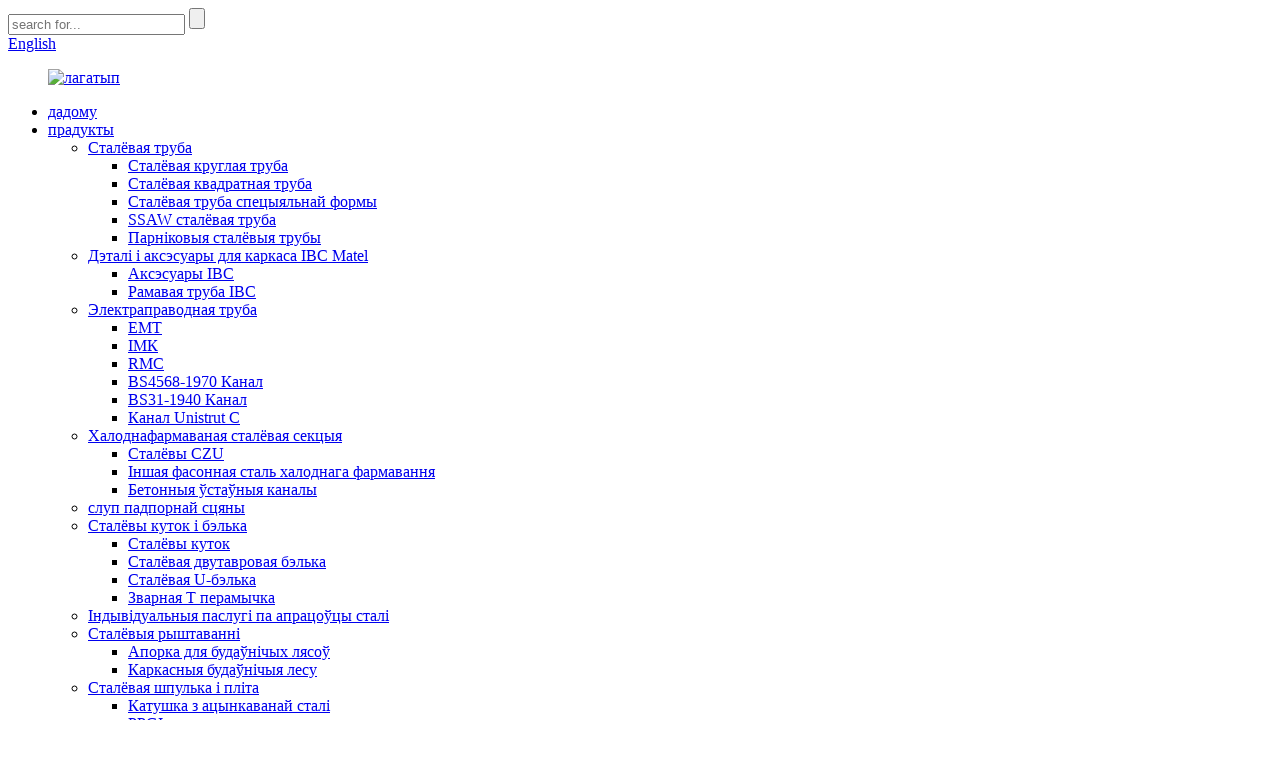

--- FILE ---
content_type: text/html
request_url: http://be.tjrainbowsteel.com/scaffolding-prop-2-product/
body_size: 19504
content:
<!DOCTYPE html> <html dir="ltr" lang="be"> <head> <!-- Google Tag Manager --> <script>(function(w,d,s,l,i){w[l]=w[l]||[];w[l].push({'gtm.start':
new Date().getTime(),event:'gtm.js'});var f=d.getElementsByTagName(s)[0],
j=d.createElement(s),dl=l!='dataLayer'?'&l='+l:'';j.async=true;j.src=
'https://www.googletagmanager.com/gtm.js?id='+i+dl;f.parentNode.insertBefore(j,f);
})(window,document,'script','dataLayer','GTM-5L2F4GD');</script> <!-- End Google Tag Manager -->  <meta http-equiv="Content-Type" content="text/html; charset=UTF-8" /> <title>Кітайская вытворчасць і фабрыка будаўнічых рыштаванняў |Вясёлка</title> <meta property="fb:app_id" content="966242223397117" /> <meta name="viewport" content="width=device-width,initial-scale=1,minimum-scale=1,maximum-scale=1,user-scalable=no"> <link rel="apple-touch-icon-precomposed" href=""> <meta name="format-detection" content="telephone=no"> <meta name="apple-mobile-web-app-capable" content="yes"> <meta name="apple-mobile-web-app-status-bar-style" content="black"> <meta property="og:url" content="https://www.tjrainbowsteel.com/scaffolding-prop-2-product/"/> <meta property="og:title" content="China Scaffolding Prop Manufacture and Factory | Rainbow" /> <meta property="og:description" content=" Product Description:   1.Raw Material: Q235 Steel. 2.Application: Steel Prop is applied to vertically support system in the construction to support the formwork, such as the floor construction. 3.Structure: Steel Prop is mainly made up of bottom plate,outer tube, inner tube, swivel nut, cotter p..."/> <meta property="og:type" content="product"/> <meta property="og:image" content="//cdn.globalso.com/tjrainbowsteel/ipeipr0f1hl.jpg"/> <meta property="og:site_name" content="https://www.tjrainbowsteel.com/"/> <link href="//cdn.globalso.com/tjrainbowsteel/style/global/style.css" rel="stylesheet" onload="this.onload=null;this.rel='stylesheet'"> <link href="//cdn.globalso.com/tjrainbowsteel/style/public/public.css" rel="stylesheet" onload="this.onload=null;this.rel='stylesheet'"> <link rel="shortcut icon" href="" /> <meta name="author" content="pat"/> <meta name="description" itemprop="description" content="Апісанне прадукту: 1. Сыравіна: сталь Q235.2.Application: Steel Prop прымяняецца для вертыкальнай падтрымкі сістэмы ў канструкцыі" />  <meta name="keywords" itemprop="keywords" content="сталёвая апора з шрубамі, ацынкаваныя сталёвыя рэквізіты, афарбаваныя сталёвыя стойкі, сталёвыя стойкі з парашковым пакрыццём, сталёвыя аксэсуары для шрубаў, рэгуляваныя сталёвыя апоры, будаўнічыя сталёвыя рэквізіты, ацынкаваныя сталёвыя рэквізіты, звышмоцныя рэгуляваныя сталёвыя рэквізіты, цяжкія сталёвыя рэквізіты, гарачая продаж моцных рыштаванняў, рэгуляваная сталь апора, італьянская сталёвая апора, сталь з металічнай апоры, афарбаваная сталёвая апора, сталёвая апора з парашковым пакрыццём, сталёвая апора з хуткім вызваленнем, сталёвая апора для рыштаванняў, сталёвы аксэсуар для шрамаў, сталёвая апора, сталёвая апора для будаўнічых лясоў, сталёвая апора, рэгуляваная сталёвая апора, сталёвая апора для продажу, вытворцы сталёвых падпорак, сталёвыя падпоркі, сталёвыя падпоркі/дыяганальныя сталёвыя падпоркі, тэлескапічныя сталёвыя падпоркі, сталёвыя падпоркі для штатываў, прадукты, апорныя лясы, сталёвыя падмосткі" />  <link href="//cdn.globalso.com/hide_search.css" rel="stylesheet"/><link href="//www.tjrainbowsteel.com/style/be.html.css" rel="stylesheet"/></head> <body> <!-- Google Tag Manager (noscript) --> <noscript><iframe src="https://www.googletagmanager.com/ns.html?id=GTM-5L2F4GD" height="0" width="0" style="display:none;visibility:hidden"></iframe></noscript> <!-- End Google Tag Manager (noscript) -->  <div class="container"> <header class="web_head">     <div class="head_top">       <div class="layout">         <div class="head_right">           <div class="head-search">             <form  action="/search.php" method="get">           <input class="search-ipt" type="text" placeholder="search for..."  name="s" id="s" />           <input type="hidden" name="cat" value="490"/>           <input class="search-btn" type="submit"  id="searchsubmit" />         <span id="btn-search"></span>         </form>           </div>           <div class="change-language ensemble">   <div class="change-language-info">     <div class="change-language-title medium-title">        <div class="language-flag language-flag-en"><a href="https://www.tjrainbowsteel.com/"><b class="country-flag"></b><span>English</span> </a></div>        <b class="language-icon"></b>      </div> 	<div class="change-language-cont sub-content">         <div class="empty"></div>     </div>   </div> </div> <!--theme244-->        </div>       </div>     </div>     <div class="head_layer">       <div class="layout">         <figure class="logo"><a href="/">                 <img src="//cdn.globalso.com/tjrainbowsteel/e7e1f7051.png" alt="лагатып">                 </a></figure>         <nav class="nav_wrap">           <ul class="head_nav">         <li><a href="/">дадому</a></li> <li class="current-post-ancestor current-menu-parent"><a href="/products/">прадукты</a> <ul class="sub-menu"> 	<li><a href="/steel-pipe/">Сталёвая труба</a> 	<ul class="sub-menu"> 		<li><a href="/steel-round-pipe/">Сталёвая круглая труба</a></li> 		<li><a href="/steel-square-pipe/">Сталёвая квадратная труба</a></li> 		<li><a href="/special-shaped-steel-pipe/">Сталёвая труба спецыяльнай формы</a></li> 		<li><a href="/ssaw-steel-pipe/">SSAW сталёвая труба</a></li> 		<li><a href="/greenhouse-steel-pipe/">Парніковыя сталёвыя трубы</a></li> 	</ul> </li> 	<li><a href="/ibc-matel-frame-parts-accessories/">Дэталі і аксэсуары для каркаса IBC Matel</a> 	<ul class="sub-menu"> 		<li><a href="/ibc-accesssories/">Аксэсуары IBC</a></li> 		<li><a href="/ibc-frame-pipe/">Рамавая труба IBC</a></li> 	</ul> </li> 	<li><a href="/electrical-conduit-pipe/">Электраправодная труба</a> 	<ul class="sub-menu"> 		<li><a href="/emt/">EMT</a></li> 		<li><a href="/imc/">ІМК</a></li> 		<li><a href="/rmc/">RMC</a></li> 		<li><a href="/bs4568-1970-conduit/">BS4568-1970 Канал</a></li> 		<li><a href="/bs31-1940-conduit/">BS31-1940 Канал</a></li> 		<li><a href="/unistrut-c-channel/">Канал Unistrut C</a></li> 	</ul> </li> 	<li><a href="/cold-formed-steel-section/">Халоднафармаваная сталёвая секцыя</a> 	<ul class="sub-menu"> 		<li><a href="/steel-fabricated-c-z-u/">Сталёвы CZU</a></li> 		<li><a href="/other-shaped-cold-formed-steel/">Іншая фасонная сталь халоднага фармавання</a></li> 		<li><a href="/concrete-insert-strut-channels/">Бетонныя ўстаўныя каналы</a></li> 	</ul> </li> 	<li><a href="/retaining-wall-post-products/">слуп падпорнай сцяны</a></li> 	<li><a href="/steel-angle-and-beam/">Сталёвы куток і бэлька</a> 	<ul class="sub-menu"> 		<li><a href="/steel-angle/">Сталёвы куток</a></li> 		<li><a href="/steel-h-beam/">Сталёвая двутавровая бэлька</a></li> 		<li><a href="/steel-u-beam/">Сталёвая U-бэлька</a></li> 		<li><a href="/welded-t-lintel/">Зварная Т перамычка</a></li> 	</ul> </li> 	<li><a href="/steel-procesing-tailored-service/">Індывідуальныя паслугі па апрацоўцы сталі</a></li> 	<li class="current-post-ancestor current-menu-parent"><a href="/steel-scaffolding/">Сталёвыя рыштаванні</a> 	<ul class="sub-menu"> 		<li class="current-post-ancestor current-menu-parent"><a href="/scaffolding-prop/">Апорка для будаўнічых лясоў</a></li> 		<li><a href="/frame-scaffolding/">Каркасныя будаўнічыя лесу</a></li> 	</ul> </li> 	<li><a href="/steel-coil-and-plate/">Сталёвая шпулька і пліта</a> 	<ul class="sub-menu"> 		<li><a href="/galvanized-steel-coil/">Катушка з ацынкаванай сталі</a></li> 		<li><a href="/ppgi-steel-coil-and-plate/">PPGI</a></li> 		<li><a href="/steel-plate/">Сталёвая пласціна</a></li> 		<li><a href="/processing-on-plate/">Апрацоўка на пласціне</a></li> 		<li><a href="/galvanized-steel-sheet/">Ліст ацынкаванай сталі</a></li> 	</ul> </li> 	<li><a href="/fencing-post/">Слуп плота</a> 	<ul class="sub-menu"> 		<li><a href="/t-bar/">Т Бар</a></li> 		<li><a href="/y-bar/">Y Бар</a></li> 	</ul> </li> 	<li><a href="/road-barrier-guard-rail/">Дарожны бар&#39;ер і агароджа</a></li> 	<li><a href="/solar-mounting-steel-structure/">Сонечная мантажная сталёвая канструкцыя</a> 	<ul class="sub-menu"> 		<li><a href="/solar-tracking-system/">Сістэма сачэння за сонцам</a></li> 		<li><a href="/fixed-solar-mounting-system/">Стацыянарная сонечная мантажная сістэма</a></li> 		<li><a href="/solar-mounting-steel-bracket-spare-parts/">Запасныя часткі для мантажнага сталёвага кранштэйна сонечнай батарэі</a></li> 	</ul> </li> 	<li><a href="/steel-towerpole/">Сталёвая вежа і слуп</a> 	<ul class="sub-menu"> 		<li><a href="/communication-tower-pole/">Сувязная вежа і слуп</a></li> 		<li><a href="/power-transmission-pole/">Слуп перадачы электраэнергіі</a></li> 		<li><a href="/cross-arm/">Крыжавая рука</a></li> 		<li><a href="/steel-pole-for-traffic-sign-lamp/">Сталёвы слуп для дарожнага знака і ліхтара</a></li> 	</ul> </li> </ul> </li> <li><a href="/news/">Навіны</a> <ul class="sub-menu"> 	<li><a href="/news_catalog/company-news/">Навіны кампаніі</a></li> 	<li><a href="/news_catalog/industrial-news/">Прамысловыя навіны</a></li> </ul> </li> <li><a href="/faqs/">FAQ</a></li> <li><a href="/about-us/">Пра нас</a> <ul class="sub-menu"> 	<li><a href="/certificate/">Сертыфікат</a></li> 	<li><a href="/factory-tour/">Экскурсія па фабрыцы</a></li> 	<li><a href="/introduction/">Уводзіны</a></li> 	<li><a href="/visionmissionvalue/">Бачанне&amp;Місія&amp;Каштоўнасць</a></li> </ul> </li> <li><a href="/contact-us/">Звяжыцеся з намі</a></li>       </ul>         </nav>       </div>     </div>   </header><div class="path_bar">     <div class="layout">       <ul>        <li> <a itemprop="breadcrumb" href="/">дадому</a></li><li> <a itemprop="breadcrumb" href="/products/" title="Products">прадукты</a> </li><li> <a itemprop="breadcrumb" href="/steel-scaffolding/" title="Steel Scaffolding">Сталёвыя рыштаванні</a> </li><li> <a itemprop="breadcrumb" href="/scaffolding-prop/" title="Scaffolding Prop">Апорка для будаўнічых лясоў</a> </li></li>       </ul>     </div>   </div> <section class="web_main page_main">   <div class="layout">    <aside class="aside">   <section class="aside-wrap">     <section class="side-widget">     <div class="side-tit-bar">       <h4 class="side-tit">Катэгорыі</h4>     </div>     <ul class="side-cate">       <li><a href="/steel-pipe/">Сталёвая труба</a> <ul class="sub-menu"> 	<li><a href="/steel-round-pipe/">Сталёвая круглая труба</a></li> 	<li><a href="/steel-square-pipe/">Сталёвая квадратная труба</a></li> 	<li><a href="/special-shaped-steel-pipe/">Сталёвая труба спецыяльнай формы</a></li> 	<li><a href="/ssaw-steel-pipe/">SSAW сталёвая труба</a></li> 	<li><a href="/greenhouse-steel-pipe/">Парніковыя сталёвыя трубы</a></li> </ul> </li> <li><a href="/ibc-matel-frame-parts-accessories/">Дэталі і аксэсуары для каркаса IBC Matel</a> <ul class="sub-menu"> 	<li><a href="/ibc-accesssories/">Аксэсуары IBC</a></li> 	<li><a href="/ibc-frame-pipe/">Рамавая труба IBC</a></li> </ul> </li> <li><a href="/electrical-conduit-pipe/">Электраправодная труба</a> <ul class="sub-menu"> 	<li><a href="/emt/">EMT</a></li> 	<li><a href="/imc/">ІМК</a></li> 	<li><a href="/rmc/">RMC</a></li> 	<li><a href="/bs4568-1970-conduit/">BS4568-1970 Канал</a></li> 	<li><a href="/bs31-1940-conduit/">BS31-1940 Канал</a></li> 	<li><a href="/unistrut-c-channel/">Канал Unistrut C</a></li> </ul> </li> <li><a href="/cold-formed-steel-section/">Халоднафармаваная сталёвая секцыя</a> <ul class="sub-menu"> 	<li><a href="/steel-fabricated-c-z-u/">Сталёвы CZU</a></li> 	<li><a href="/other-shaped-cold-formed-steel/">Іншая фасонная сталь халоднага фармавання</a></li> 	<li><a href="/concrete-insert-strut-channels/">Бетонныя ўстаўныя каналы</a></li> </ul> </li> <li><a href="/retaining-wall-post-products/">слуп падпорнай сцяны</a></li> <li><a href="/steel-angle-and-beam/">Сталёвы куток і бэлька</a> <ul class="sub-menu"> 	<li><a href="/steel-angle/">Сталёвы куток</a></li> 	<li><a href="/steel-h-beam/">Сталёвая двутавровая бэлька</a></li> 	<li><a href="/steel-u-beam/">Сталёвая U-бэлька</a></li> 	<li><a href="/welded-t-lintel/">Зварная Т перамычка</a></li> </ul> </li> <li><a href="/steel-procesing-tailored-service/">Індывідуальныя паслугі па апрацоўцы сталі</a></li> <li class="current-post-ancestor current-menu-parent"><a href="/steel-scaffolding/">Сталёвыя рыштаванні</a> <ul class="sub-menu"> 	<li class="current-post-ancestor current-menu-parent"><a href="/scaffolding-prop/">Апорка для будаўнічых лясоў</a></li> 	<li><a href="/frame-scaffolding/">Каркасныя будаўнічыя лесу</a></li> </ul> </li> <li><a href="/steel-coil-and-plate/">Сталёвая шпулька і пліта</a> <ul class="sub-menu"> 	<li><a href="/galvanized-steel-coil/">Катушка з ацынкаванай сталі</a></li> 	<li><a href="/ppgi-steel-coil-and-plate/">PPGI</a></li> 	<li><a href="/steel-plate/">Сталёвая пласціна</a></li> 	<li><a href="/processing-on-plate/">Апрацоўка на пласціне</a></li> 	<li><a href="/galvanized-steel-sheet/">Ліст ацынкаванай сталі</a></li> </ul> </li> <li><a href="/fencing-post/">Слуп плота</a> <ul class="sub-menu"> 	<li><a href="/t-bar/">Т Бар</a></li> 	<li><a href="/y-bar/">Y Бар</a></li> </ul> </li> <li><a href="/road-barrier-guard-rail/">Дарожны бар&#39;ер і агароджа</a></li> <li><a href="/solar-mounting-steel-structure/">Сонечная мантажная сталёвая канструкцыя</a> <ul class="sub-menu"> 	<li><a href="/solar-tracking-system/">Сістэма сачэння за сонцам</a></li> 	<li><a href="/fixed-solar-mounting-system/">Стацыянарная сонечная мантажная сістэма</a></li> 	<li><a href="/solar-mounting-steel-bracket-spare-parts/">Запасныя часткі для мантажнага сталёвага кранштэйна сонечнай батарэі</a></li> </ul> </li> <li><a href="/steel-towerpole/">Сталёвая вежа і слуп</a> <ul class="sub-menu"> 	<li><a href="/communication-tower-pole/">Сувязная вежа і слуп</a></li> 	<li><a href="/power-transmission-pole/">Слуп перадачы электраэнергіі</a></li> 	<li><a href="/cross-arm/">Крыжавая рука</a></li> </ul> </li> <li><a href="/steel-pole-for-traffic-sign-lamp/">Сталёвы слуп для дарожнага знака і ліхтара</a></li>     </ul>   </section>   <div class="side-widget">     <div class="side-tit-bar">       <h2 class="side-tit">Рэкамендаваныя прадукты</h2>     </div>     <div class="side-product-items">       <div class="items_content">         <ul >                     <li class="side_product_item">             <figure> <a  class="item-img" href="/galvanized-steel-pipe-for-solar-tracker-system-product/"><img src="//cdn.globalso.com/tjrainbowsteel/QQ图片20190129110825-225x300.jpg" alt="Ацынкаваная сталёвая труба для сістэмы сонечнага адсочвання"></a>               <figcaption>                 <div class="item_text"><a href="/galvanized-steel-pipe-for-solar-tracker-system-product/">Ацынкаваная сталёвая труба для сістэмы сонечнага адсочвання</a></div>               </figcaption>             </figure>             <a href="/galvanized-steel-pipe-for-solar-tracker-system-product/" class="add-friend"></a> </li>                     <li class="side_product_item">             <figure> <a  class="item-img" href="/steel-square-pipe-2-product/"><img src="//cdn.globalso.com/tjrainbowsteel/ccpwcpkj5nc1-300x300.jpg" alt="Квадратная сталёвая труба"></a>               <figcaption>                 <div class="item_text"><a href="/steel-square-pipe-2-product/">Квадратная сталёвая труба</a></div>               </figcaption>             </figure>             <a href="/steel-square-pipe-2-product/" class="add-friend"></a> </li>                     <li class="side_product_item">             <figure> <a  class="item-img" href="/steel-building-materials-punching-angle-hot-dipped-galvanized-product/"><img src="//cdn.globalso.com/tjrainbowsteel/Steel-Angle-Bar-300x300.jpg" alt="Ацынкаваны сталёвы вугальнік з прарэзамі"></a>               <figcaption>                 <div class="item_text"><a href="/steel-building-materials-punching-angle-hot-dipped-galvanized-product/">Ацынкаваны сталёвы вугальнік з прарэзамі</a></div>               </figcaption>             </figure>             <a href="/steel-building-materials-punching-angle-hot-dipped-galvanized-product/" class="add-friend"></a> </li>                     <li class="side_product_item">             <figure> <a  class="item-img" href="/i-beam-pile-for-fixed-solar-mounting-system-product/"><img src="//cdn.globalso.com/tjrainbowsteel/H-Beam-14-300x300.jpg" alt="I Beam Pile для фіксаванай сонечнай сістэмы мантажу"></a>               <figcaption>                 <div class="item_text"><a href="/i-beam-pile-for-fixed-solar-mounting-system-product/">I Beam Pile для фіксаванай сонечнай сістэмы мантажу</a></div>               </figcaption>             </figure>             <a href="/i-beam-pile-for-fixed-solar-mounting-system-product/" class="add-friend"></a> </li>                     <li class="side_product_item">             <figure> <a  class="item-img" href="/lintle-welded-t-bar-product/"><img src="//cdn.globalso.com/tjrainbowsteel/Welded-T-Lintel-300x300.png" alt="Перамычка (зварная Т-образная планка)"></a>               <figcaption>                 <div class="item_text"><a href="/lintle-welded-t-bar-product/">Перамычка (зварная Т-образная планка)</a></div>               </figcaption>             </figure>             <a href="/lintle-welded-t-bar-product/" class="add-friend"></a> </li>                     <li class="side_product_item">             <figure> <a  class="item-img" href="/welding-parts-for-solar-mounting-system-product/"><img src="//cdn.globalso.com/tjrainbowsteel/solar-mounting-system-parts-51.png" alt="Зварка дэталяў для сонечнай сістэмы мантажу"></a>               <figcaption>                 <div class="item_text"><a href="/welding-parts-for-solar-mounting-system-product/">Зварка дэталяў для сонечнай сістэмы мантажу</a></div>               </figcaption>             </figure>             <a href="/welding-parts-for-solar-mounting-system-product/" class="add-friend"></a> </li>                     <li class="side_product_item">             <figure> <a  class="item-img" href="/steel-fabricated-c-z-u-2-product/"><img src="//cdn.globalso.com/tjrainbowsteel/Steel-Fabricated-C-Z-U-300x300.jpg" alt="Сталёвы CZU"></a>               <figcaption>                 <div class="item_text"><a href="/steel-fabricated-c-z-u-2-product/">Сталёвы CZU</a></div>               </figcaption>             </figure>             <a href="/steel-fabricated-c-z-u-2-product/" class="add-friend"></a> </li>                     <li class="side_product_item">             <figure> <a  class="item-img" href="/tailored-welding-service-product/"><img src="//cdn.globalso.com/tjrainbowsteel/QQ图片20210913114359.jpg" alt="Індывідуальныя паслугі па зварцы"></a>               <figcaption>                 <div class="item_text"><a href="/tailored-welding-service-product/">Індывідуальныя паслугі па зварцы</a></div>               </figcaption>             </figure>             <a href="/tailored-welding-service-product/" class="add-friend"></a> </li>                     <li class="side_product_item">             <figure> <a  class="item-img" href="/australian-standard-farm-fence-steel-y-post-star-pickets-product/"><img src="//cdn.globalso.com/tjrainbowsteel/Fence-Post-3-300x300.jpg" alt="Сталёвыя аўстралійскія стандартныя стойкі для агароджы з зоркамі"></a>               <figcaption>                 <div class="item_text"><a href="/australian-standard-farm-fence-steel-y-post-star-pickets-product/">Аўстралійская стандартная сталёвая агароджа для фермы Y Post Star Pic...</a></div>               </figcaption>             </figure>             <a href="/australian-standard-farm-fence-steel-y-post-star-pickets-product/" class="add-friend"></a> </li>                     <li class="side_product_item">             <figure> <a  class="item-img" href="/epoxy-powder-coated-pipe-schedule-alloy-steel-price-of-welded-steel-pipe-60mm-diameter-with-fbe-coating-2-product/"><img src="//cdn.globalso.com/tjrainbowsteel/Powder-Coated-Pipe-391-300x300.jpg" alt="Расклад труб з эпаксідным парашковым пакрыццём, легіраваная сталь, цана зварных сталёвых труб дыяметрам 60 мм з пакрыццём fbe"></a>               <figcaption>                 <div class="item_text"><a href="/epoxy-powder-coated-pipe-schedule-alloy-steel-price-of-welded-steel-pipe-60mm-diameter-with-fbe-coating-2-product/">Расклад труб з эпаксідным парашковым пакрыццём, легіраваная сталь, цана ...</a></div>               </figcaption>             </figure>             <a href="/epoxy-powder-coated-pipe-schedule-alloy-steel-price-of-welded-steel-pipe-60mm-diameter-with-fbe-coating-2-product/" class="add-friend"></a> </li>                     <li class="side_product_item">             <figure> <a  class="item-img" href="/electrical-conduit-pipe-product/"><img src="//cdn.globalso.com/tjrainbowsteel/yddt0u0smh4.jpg" alt="Жорсткая металічная трубаправода"></a>               <figcaption>                 <div class="item_text"><a href="/electrical-conduit-pipe-product/">Жорсткая металічная трубаправода</a></div>               </figcaption>             </figure>             <a href="/electrical-conduit-pipe-product/" class="add-friend"></a> </li>                     <li class="side_product_item">             <figure> <a  class="item-img" href="/steel-plate-2-product/"><img src="//cdn.globalso.com/tjrainbowsteel/Steel-Plate-300x300.png" alt="Сталёвая пласціна"></a>               <figcaption>                 <div class="item_text"><a href="/steel-plate-2-product/">Сталёвая пласціна</a></div>               </figcaption>             </figure>             <a href="/steel-plate-2-product/" class="add-friend"></a> </li>                     <li class="side_product_item">             <figure> <a  class="item-img" href="/submerged-arc-welding-square-pipe-saw-product/"><img src="//cdn.globalso.com/tjrainbowsteel/Square-pipe-300x300.jpg" alt="Дуговая зварка пад флюсам квадратнай трубы (SAW)"></a>               <figcaption>                 <div class="item_text"><a href="/submerged-arc-welding-square-pipe-saw-product/">Дуговая зварка пад флюсам квадратнай трубы (SAW)</a></div>               </figcaption>             </figure>             <a href="/submerged-arc-welding-square-pipe-saw-product/" class="add-friend"></a> </li>                     <li class="side_product_item">             <figure> <a  class="item-img" href="/spiral-submerged-arc-welding-pipe-ssaw-product/"><img src="//cdn.globalso.com/tjrainbowsteel/Round-Pipe-17-300x300.jpg" alt="Спіральная труба для зваркі пад флюсам (SSAW)"></a>               <figcaption>                 <div class="item_text"><a href="/spiral-submerged-arc-welding-pipe-ssaw-product/">Спіральная труба для зваркі пад флюсам (SSAW)</a></div>               </figcaption>             </figure>             <a href="/spiral-submerged-arc-welding-pipe-ssaw-product/" class="add-friend"></a> </li>                     <li class="side_product_item">             <figure> <a  class="item-img" href="/pipe-with-laser-holing-product/"><img src="//cdn.globalso.com/tjrainbowsteel/Square-Pipe-Steel-Torque-Tube-300x300.jpg" alt="Труба з лазерным адтулінай"></a>               <figcaption>                 <div class="item_text"><a href="/pipe-with-laser-holing-product/">Труба з лазерным адтулінай</a></div>               </figcaption>             </figure>             <a href="/pipe-with-laser-holing-product/" class="add-friend"></a> </li>                     <li class="side_product_item">             <figure> <a  class="item-img" href="/powder-coated-steel-pipe-2-product/"><img src="//cdn.globalso.com/tjrainbowsteel/Powder-Coated-Pipe-38-300x300.jpg" alt="Сталёвая труба з парашковым пакрыццём"></a>               <figcaption>                 <div class="item_text"><a href="/powder-coated-steel-pipe-2-product/">Сталёвая труба з парашковым пакрыццём</a></div>               </figcaption>             </figure>             <a href="/powder-coated-steel-pipe-2-product/" class="add-friend"></a> </li>                     <li class="side_product_item">             <figure> <a  class="item-img" href="/frame-scaffolding-2-product/"><img src="//cdn.globalso.com/tjrainbowsteel/nphhsgup1qv.jpg" alt="Сталёвы каркас з шрамам"></a>               <figcaption>                 <div class="item_text"><a href="/frame-scaffolding-2-product/">Сталёвы каркас з шрамам</a></div>               </figcaption>             </figure>             <a href="/frame-scaffolding-2-product/" class="add-friend"></a> </li>                     <li class="side_product_item">             <figure> <a  class="item-img" href="/scaffolding-prop-2-product/"><img src="//cdn.globalso.com/tjrainbowsteel/ipeipr0f1hl.jpg" alt="Афарбаваная апалубка 1,4-4,0 мм, рэгуляваная ацынкаваная сталёвая апора, іспанскія будаўнічыя лясы, сталёвыя апоры для будаўніцтва"></a>               <figcaption>                 <div class="item_text"><a href="/scaffolding-prop-2-product/">1,4-4,0 мм опалубка афарбаваная рэгуляваная ацынкоўка ...</a></div>               </figcaption>             </figure>             <a href="/scaffolding-prop-2-product/" class="add-friend"></a> </li>                   </ul>       </div>     </div>   </div>       <section class="aside-wrap"> </aside>    <section class="main">       <h2 class="page_title">Афарбаваная апалубка 1,4-4,0 мм, рэгуляваная ацынкаваная сталёвая апора, іспанскія будаўнічыя лясы, сталёвыя апоры для будаўніцтва</h2>       <!-- product info -->       <section class="product-intro">         <div class="product-view" >            <!-- Piliang S-->                     <!-- Piliang E-->                     <div class="product-image"> <a class="cloud-zoom" id="zoom1" data-zoom="adjustX:0, adjustY:0" href="//cdn.globalso.com/tjrainbowsteel/ipeipr0f1hl.jpg"> <img src="//cdn.globalso.com/tjrainbowsteel/ipeipr0f1hl.jpg" itemprop="image" title="" alt="Афарбаваная опалубка 1,4-4,0 мм, рэгуляваная ацынкаваная сталёвая апора, іспанскія будаўнічыя лясы, сталёвыя апоры для будаўніцтва." style="width:100%" /></a> </div>                     <div  style="position:relative; width:100%;">             <div class="image-additional">               <ul class="swiper-wrapper">                                 <li class="swiper-slide image-item current"> <a class="cloud-zoom-gallery item"  href="//cdn.globalso.com/tjrainbowsteel/ipeipr0f1hl.jpg" data-zoom="useZoom:zoom1, smallImage://cdn.globalso.com/tjrainbowsteel/ipeipr0f1hl.jpg" title=""><img src="//cdn.globalso.com/tjrainbowsteel/ipeipr0f1hl.jpg" alt="Афарбаваная апалубка 1,4-4,0 мм, рэгуляваная ацынкаваная сталёвая апора, іспанскія будаўнічыя лясы, сталёвыя апоры для будаўніцтва" /></a> </li>                                 <li class="swiper-slide image-item"> <a class="cloud-zoom-gallery item"  href="//cdn.globalso.com/tjrainbowsteel/3ufv3rhvxql.jpg" data-zoom="useZoom:zoom1, smallImage://cdn.globalso.com/tjrainbowsteel/3ufv3rhvxql.jpg" title=""><img src="//cdn.globalso.com/tjrainbowsteel/3ufv3rhvxql.jpg" alt="Афарбаваная апалубка 1,4-4,0 мм, рэгуляваная ацынкаваная сталёвая апора, іспанскія будаўнічыя лясы, сталёвыя апоры для будаўніцтва" /></a> </li>                                 <li class="swiper-slide image-item"> <a class="cloud-zoom-gallery item"  href="//cdn.globalso.com/tjrainbowsteel/siabkxlrbph.jpg" data-zoom="useZoom:zoom1, smallImage://cdn.globalso.com/tjrainbowsteel/siabkxlrbph.jpg" title=""><img src="//cdn.globalso.com/tjrainbowsteel/siabkxlrbph.jpg" alt="Афарбаваная апалубка 1,4-4,0 мм, рэгуляваная ацынкаваная сталёвая апора, іспанскія будаўнічыя лясы, сталёвыя апоры для будаўніцтва" /></a> </li>                                 <li class="swiper-slide image-item"> <a class="cloud-zoom-gallery item"  href="//cdn.globalso.com/tjrainbowsteel/q3y3uq0gmyp.jpg" data-zoom="useZoom:zoom1, smallImage://cdn.globalso.com/tjrainbowsteel/q3y3uq0gmyp.jpg" title=""><img src="//cdn.globalso.com/tjrainbowsteel/q3y3uq0gmyp.jpg" alt="Афарбаваная апалубка 1,4-4,0 мм, рэгуляваная ацынкаваная сталёвая апора, іспанскія будаўнічыя лясы, сталёвыя апоры для будаўніцтва" /></a> </li>                                 <li class="swiper-slide image-item"> <a class="cloud-zoom-gallery item"  href="//cdn.globalso.com/tjrainbowsteel/jl35ruriykc.jpg" data-zoom="useZoom:zoom1, smallImage://cdn.globalso.com/tjrainbowsteel/jl35ruriykc.jpg" title=""><img src="//cdn.globalso.com/tjrainbowsteel/jl35ruriykc.jpg" alt="Афарбаваная апалубка 1,4-4,0 мм, рэгуляваная ацынкаваная сталёвая апора, іспанскія будаўнічыя лясы, сталёвыя апоры для будаўніцтва" /></a> </li>                                 <li class="swiper-slide image-item"> <a class="cloud-zoom-gallery item"  href="//cdn.globalso.com/tjrainbowsteel/p3x0u3uj55f.jpg" data-zoom="useZoom:zoom1, smallImage://cdn.globalso.com/tjrainbowsteel/p3x0u3uj55f.jpg" title=""><img src="//cdn.globalso.com/tjrainbowsteel/p3x0u3uj55f.jpg" alt="Афарбаваная апалубка 1,4-4,0 мм, рэгуляваная ацынкаваная сталёвая апора, іспанскія будаўнічыя лясы, сталёвыя апоры для будаўніцтва" /></a> </li>                                 <li class="swiper-slide image-item"> <a class="cloud-zoom-gallery item"  href="//cdn.globalso.com/tjrainbowsteel/ltmwxddnewx.jpg" data-zoom="useZoom:zoom1, smallImage://cdn.globalso.com/tjrainbowsteel/ltmwxddnewx.jpg" title=""><img src="//cdn.globalso.com/tjrainbowsteel/ltmwxddnewx.jpg" alt="Афарбаваная апалубка 1,4-4,0 мм, рэгуляваная ацынкаваная сталёвая апора, іспанскія будаўнічыя лясы, сталёвыя апоры для будаўніцтва" /></a> </li>                                 <li class="swiper-slide image-item"> <a class="cloud-zoom-gallery item"  href="//cdn.globalso.com/tjrainbowsteel/cyb5madsbef.jpg" data-zoom="useZoom:zoom1, smallImage://cdn.globalso.com/tjrainbowsteel/cyb5madsbef.jpg" title=""><img src="//cdn.globalso.com/tjrainbowsteel/cyb5madsbef.jpg" alt="Афарбаваная апалубка 1,4-4,0 мм, рэгуляваная ацынкаваная сталёвая апора, іспанскія будаўнічыя лясы, сталёвыя апоры для будаўніцтва" /></a> </li>                               </ul>               <div class="swiper-pagination swiper-pagination-white"></div>             </div>             <div class="swiper-button-next swiper-button-white"></div>             <div class="swiper-button-prev swiper-button-white"></div>           </div>         </div>         <section class="product-summary">           <div class="product-meta">             <h3>Кароткае апісанне:</h3> <p><span style="font-family: arial, helvetica, sans-serif; font-size: medium;">Рамныя будаўнічыя лясы - адны з найбольш шырока выкарыстоўваюцца будаўнічых лясоў.Рамныя рыштаванні адрозніваюцца прастатой разборкі, добрымі апорнымі характарыстыкамі, бяспекай і надзейнасцю.</span></p>             <br />                                   </div>           <div class="product-btn-wrap"> <a href="javascript:" onclick="showMsgPop();" class="email">Дашліце нам ліст</a>            <a href="https://api.whatsapp.com/send?phone=15620212590"  class="whatsapp">WhatsApp</a>             </div>           <div class="share-this">             <div class="addthis_sharing_toolbox"></div>             </div>         </section>       </section>       <section class="tab-content-wrap product-detail">         <div class="tab-title-bar detail-tabs">           <h2 class="tab-title title current"><span>Дэталь прадукту</span></h2>                                                   <h2 class="tab-title title"><span>Тэгі прадукту</span></h2>                   </div>         <section class="tab-panel-wrap">           <section class="tab-panel disabled entry">             <section class="tab-panel-content">                                           <div class="fl-builder-content fl-builder-content-9123 fl-builder-content-primary fl-builder-global-templates-locked" data-post-id="9123"><div class="fl-row fl-row-fixed-width fl-row-bg-none fl-node-638413288e507" data-node="638413288e507"> 	<div class="fl-row-content-wrap"> 				<div class="fl-row-content fl-row-fixed-width fl-node-content"> 		 <div class="fl-col-group fl-node-63841328907a9" data-node="63841328907a9"> 			<div class="fl-col fl-node-63841328909ef" data-node="63841328909ef" style="width: 100%;"> 	<div class="fl-col-content fl-node-content"> 	<div class="fl-module fl-module-video fl-node-638413288e280" data-node="638413288e280" data-animation-delay="0.0"> 	<div class="fl-module-content fl-node-content"> 		 <div class="fl-video fl-embed-video" itemscope itemtype="http://schema.org/VideoObject"> 	<iframe width="1280" height="720" src="https://www.youtube.com/embed/QrycBazx72Q" title="scaffolding2" frameborder="0" allow="accelerometer; autoplay; clipboard-write; encrypted-media; gyroscope; picture-in-picture" allowfullscreen></iframe></div>	</div> </div>	</div> </div>	</div> 		</div> 	</div> </div><div class="fl-row fl-row-fixed-width fl-row-bg-none fl-node-638413434b5c7" data-node="638413434b5c7"> 	<div class="fl-row-content-wrap"> 				<div class="fl-row-content fl-row-fixed-width fl-node-content"> 		 <div class="fl-col-group fl-node-638413434d88a" data-node="638413434d88a"> 			<div class="fl-col fl-node-638413434dad6" data-node="638413434dad6" style="width: 100%;"> 	<div class="fl-col-content fl-node-content"> 	<div class="fl-module fl-module-heading fl-node-63841334db887 fl-animation fl-slide-left" data-node="63841334db887" data-animation-delay="0.0"> 	<div class="fl-module-content fl-node-content"> 		<h3 class="fl-heading"> 		<span class="fl-heading-text">Апісанне Прадукта:</span> 	</h3>	</div> </div>	</div> </div>	</div>  <div class="fl-col-group fl-node-638413465c6d0" data-node="638413465c6d0"> 			<div class="fl-col fl-node-638413465c90d fl-col-small" data-node="638413465c90d" style="width: 50%;"> 	<div class="fl-col-content fl-node-content"> 	<div class="fl-module fl-module-photo fl-node-638413465c529 fl-animation fl-slide-left" data-node="638413465c529" data-animation-delay="0.0"> 	<div class="fl-module-content fl-node-content"> 		<div class="fl-photo fl-photo-align-center" itemscope itemtype="http://schema.org/ImageObject"> 	<div class="fl-photo-content fl-photo-img-jpg"> 				<img class="fl-photo-img wp-image-6067" src="//www.tjrainbowsteel.com/uploads/siabkxlrbph.jpg" alt="Scarfolding Prop" itemprop="image"  /> 		     			</div> 	</div>	</div> </div>	</div> </div>			<div class="fl-col fl-node-6384136cbfded fl-col-small" data-node="6384136cbfded" style="width: 50%;"> 	<div class="fl-col-content fl-node-content"> 	<div class="fl-module fl-module-photo fl-node-6384136cbf881 fl-animation fl-slide-left" data-node="6384136cbf881" data-animation-delay="0.0"> 	<div class="fl-module-content fl-node-content"> 		<div class="fl-photo fl-photo-align-center" itemscope itemtype="http://schema.org/ImageObject"> 	<div class="fl-photo-content fl-photo-img-jpg"> 				<img class="fl-photo-img wp-image-6066" src="//www.tjrainbowsteel.com/uploads/3ufv3rhvxql.jpg" alt="Сталёвая апора" itemprop="image"  /> 		     			</div> 	</div>	</div> </div>	</div> </div>	</div>  <div class="fl-col-group fl-node-6384138363fd8" data-node="6384138363fd8"> 			<div class="fl-col fl-node-63841383643a2" data-node="63841383643a2" style="width: 100%;"> 	<div class="fl-col-content fl-node-content"> 	<div class="fl-module fl-module-rich-text fl-node-6384138363d1b fl-animation fl-slide-left" data-node="6384138363d1b" data-animation-delay="0.0"> 	<div class="fl-module-content fl-node-content"> 		<div class="fl-rich-text"> 	<p><span style="font-family: arial, helvetica, sans-serif; font-size: medium;"><b>1.Сыравіна:</b></span></p> <p><span style="font-family: arial, helvetica, sans-serif; font-size: medium;">Сталь Q235.</span></p> <p><span style="font-family: arial, helvetica, sans-serif; font-size: medium;"><b>2.Ужыванне:</b></span></p> <p><span style="font-family: arial, helvetica, sans-serif; font-size: medium;"><a href="/steel-prop/" rel="tag">Сталёвая апора</a>прымяняецца для вертыкальнай апорнай сістэмы ў канструкцыі для падтрымкі апалубкі, напрыклад, канструкцыі падлогі.</span></p> <p><span style="font-family: arial, helvetica, sans-serif; font-size: medium;"><b>3.Структура:</b></span></p> <p><span style="font-family: arial, helvetica, sans-serif; font-size: medium;">Сталёвая апора ў асноўным складаецца з ніжняй пласціны, знешняй трубы, унутранай трубы, паваротнай гайкі, шплінта, верхняй пласціны і аксесуараў, складаных штатыва, дамкрата, структура простая і гнуткая.</span></p> </div>	</div> </div>	</div> </div>	</div> 		</div> 	</div> </div><div class="fl-row fl-row-fixed-width fl-row-bg-none fl-node-63841446498cb" data-node="63841446498cb"> 	<div class="fl-row-content-wrap"> 				<div class="fl-row-content fl-row-fixed-width fl-node-content"> 		 <div class="fl-col-group fl-node-638414464dfb4" data-node="638414464dfb4"> 			<div class="fl-col fl-node-638414464e3a7" data-node="638414464e3a7" style="width: 100%;"> 	<div class="fl-col-content fl-node-content"> 	<div class="fl-module fl-module-heading fl-node-6384144649557 fl-animation fl-slide-left" data-node="6384144649557" data-animation-delay="0.0"> 	<div class="fl-module-content fl-node-content"> 		<h3 class="fl-heading"> 		<span class="fl-heading-text">Спецыфікацыя прадукту:</span> 	</h3>	</div> </div>	</div> </div>	</div>  <div class="fl-col-group fl-node-6384159c80eea" data-node="6384159c80eea"> 			<div class="fl-col fl-node-6384159c812ea" data-node="6384159c812ea" style="width: 100%;"> 	<div class="fl-col-content fl-node-content"> 	<div class="fl-module fl-module-rich-text fl-node-6384159c80c11 fl-animation fl-slide-left" data-node="6384159c80c11" data-animation-delay="0.0"> 	<div class="fl-module-content fl-node-content"> 		<div class="fl-rich-text"> 	<p><span style="font-family: arial, helvetica, sans-serif; font-size: medium;"><strong>1. Рынглок будаўнічыя лясы</strong></span></p> <p><span style="font-family: arial, helvetica, sans-serif; font-size: medium;">Рыштаванні Ringlock - гэта новы тып будаўнічых лясоў, які шырока выкарыстоўваецца ў будаўніцтве эстакадных мастоў, тунэляў, заводаў, эстакадных воданапорных вежаў, электрастанцый, нафтаперапрацоўчых заводаў, пралётных лясоў, паліц для захоўвання, унутранага аздаблення, узвядзення сцэн, спартыўных трыбун і іншых праектаў.</span></p> </div>	</div> </div>	</div> </div>	</div>  <div class="fl-col-group fl-node-638415f8873e8" data-node="638415f8873e8"> 			<div class="fl-col fl-node-638415f887808 fl-col-small" data-node="638415f887808" style="width: 50%;"> 	<div class="fl-col-content fl-node-content"> 	<div class="fl-module fl-module-photo fl-node-638415f887101 fl-animation fl-slide-left" data-node="638415f887101" data-animation-delay="0.0"> 	<div class="fl-module-content fl-node-content"> 		<div class="fl-photo fl-photo-align-center" itemscope itemtype="http://schema.org/ImageObject"> 	<div class="fl-photo-content fl-photo-img-png"> 				<img class="fl-photo-img wp-image-14522" src="//www.tjrainbowsteel.com/uploads/Ringlock-scaffolding.png" alt="Рынглок будаўнічыя лясы" itemprop="image"  /> 		     			</div> 	</div>	</div> </div>	</div> </div>			<div class="fl-col fl-node-638416145deaa fl-col-small" data-node="638416145deaa" style="width: 50%;"> 	<div class="fl-col-content fl-node-content"> 	<div class="fl-module fl-module-photo fl-node-638416145d8bb fl-animation fl-slide-left" data-node="638416145d8bb" data-animation-delay="0.0"> 	<div class="fl-module-content fl-node-content"> 		<div class="fl-photo fl-photo-align-center" itemscope itemtype="http://schema.org/ImageObject"> 	<div class="fl-photo-content fl-photo-img-png"> 				<img class="fl-photo-img wp-image-14523" src="//www.tjrainbowsteel.com/uploads/Ringlock-scaffolding1.png" alt="Кальцавыя рыштаванні1" itemprop="image"  /> 		     			</div> 	</div>	</div> </div>	</div> </div>	</div>  <div class="fl-col-group fl-node-6384163876b5c" data-node="6384163876b5c"> 			<div class="fl-col fl-node-6384163876dcc" data-node="6384163876dcc" style="width: 100%;"> 	<div class="fl-col-content fl-node-content"> 	<div class="fl-module fl-module-rich-text fl-node-6384163876994 fl-animation fl-slide-left" data-node="6384163876994" data-animation-delay="0.0"> 	<div class="fl-module-content fl-node-content"> 		<div class="fl-rich-text"> 	<h2><span style="font-family: arial, helvetica, sans-serif; font-size: medium;">2. Сцяжковыя лясы</span></h2> <p><span style="font-family: arial, helvetica, sans-serif; font-size: medium;">Сістэма лясоў CUPLOCK - гэта вельмі ўніверсальны спосаб мантажу і дэмантажу.Вы можаце ўзвесці ў любой структурнай канфігурацыі, якую хочаце.Матэрыял у гэтай сістэме складаецца толькі з адной трубы, таму яе вельмі лёгка транспартаваць, пераносіць і ўзводзіць.Яму патрабуецца менш месца для захоўвання, няма свабодных прадметаў, якія губляюцца, сістэма замка распрацавана так, што няма шанцаў на няшчасныя выпадкі.</span></p> </div>	</div> </div>	</div> </div>	</div>  <div class="fl-col-group fl-node-6384169097aa4" data-node="6384169097aa4"> 			<div class="fl-col fl-node-6384169097d27 fl-col-small" data-node="6384169097d27" style="width: 50%;"> 	<div class="fl-col-content fl-node-content"> 	<div class="fl-module fl-module-photo fl-node-63841690978b0 fl-animation fl-slide-left" data-node="63841690978b0" data-animation-delay="0.0"> 	<div class="fl-module-content fl-node-content"> 		<div class="fl-photo fl-photo-align-center" itemscope itemtype="http://schema.org/ImageObject"> 	<div class="fl-photo-content fl-photo-img-png"> 				<img class="fl-photo-img wp-image-14524" src="//www.tjrainbowsteel.com/uploads/Cuplock-Scaffolding-1.png" alt="Будаўнічыя лясы Cuplock 1" itemprop="image"  /> 		     			</div> 	</div>	</div> </div>	</div> </div>			<div class="fl-col fl-node-638416aa63d8c fl-col-small" data-node="638416aa63d8c" style="width: 50%;"> 	<div class="fl-col-content fl-node-content"> 	<div class="fl-module fl-module-photo fl-node-638416aa6374c fl-animation fl-slide-left" data-node="638416aa6374c" data-animation-delay="0.0"> 	<div class="fl-module-content fl-node-content"> 		<div class="fl-photo fl-photo-align-center" itemscope itemtype="http://schema.org/ImageObject"> 	<div class="fl-photo-content fl-photo-img-png"> 				<img class="fl-photo-img wp-image-14525" src="//www.tjrainbowsteel.com/uploads/Cuplock-Scaffolding-2.png" alt="Cuplock Scaffolding 2" itemprop="image"  /> 		     			</div> 	</div>	</div> </div>	</div> </div>	</div>  <div class="fl-col-group fl-node-638416bfd9a54" data-node="638416bfd9a54"> 			<div class="fl-col fl-node-638416bfd9cfb" data-node="638416bfd9cfb" style="width: 100%;"> 	<div class="fl-col-content fl-node-content"> 	<div class="fl-module fl-module-rich-text fl-node-638416bfd9868 fl-animation fl-slide-left" data-node="638416bfd9868" data-animation-delay="0.0"> 	<div class="fl-module-content fl-node-content"> 		<div class="fl-rich-text"> 	<p><span style="font-family: arial, helvetica, sans-serif; font-size: medium;"><strong>3.Kwikstage Сцяжкі</strong></span></p> </div>	</div> </div>	</div> </div>	</div>  <div class="fl-col-group fl-node-638416cf04271" data-node="638416cf04271"> 			<div class="fl-col fl-node-638416cf044f9 fl-col-small" data-node="638416cf044f9" style="width: 50%;"> 	<div class="fl-col-content fl-node-content"> 	<div class="fl-module fl-module-photo fl-node-638416cf04070 fl-animation fl-slide-left" data-node="638416cf04070" data-animation-delay="0.0"> 	<div class="fl-module-content fl-node-content"> 		<div class="fl-photo fl-photo-align-center" itemscope itemtype="http://schema.org/ImageObject"> 	<div class="fl-photo-content fl-photo-img-png"> 				<img class="fl-photo-img wp-image-14526" src="//www.tjrainbowsteel.com/uploads/Kwikstage-Scaffolding-1.png" alt="Сцяжкі Kwikstage 1" itemprop="image"  /> 		     			</div> 	</div>	</div> </div>	</div> </div>			<div class="fl-col fl-node-638416dfa9811 fl-col-small" data-node="638416dfa9811" style="width: 50%;"> 	<div class="fl-col-content fl-node-content"> 	<div class="fl-module fl-module-photo fl-node-638416dfa919a fl-animation fl-slide-left" data-node="638416dfa919a" data-animation-delay="0.0"> 	<div class="fl-module-content fl-node-content"> 		<div class="fl-photo fl-photo-align-center" itemscope itemtype="http://schema.org/ImageObject"> 	<div class="fl-photo-content fl-photo-img-png"> 				<img class="fl-photo-img wp-image-14527" src="//www.tjrainbowsteel.com/uploads/Kwikstage-Scaffolding-2.png" alt="Scaffolding Kwikstage 2" itemprop="image"  /> 		     			</div> 	</div>	</div> </div>	</div> </div>	</div>  <div class="fl-col-group fl-node-638416f8d92d5" data-node="638416f8d92d5"> 			<div class="fl-col fl-node-638416f8d9640" data-node="638416f8d9640" style="width: 100%;"> 	<div class="fl-col-content fl-node-content"> 	<div class="fl-module fl-module-rich-text fl-node-5f2cc0e005bbc fl-animation fl-slide-left" data-node="5f2cc0e005bbc" data-animation-delay="0.0"> 	<div class="fl-module-content fl-node-content"> 		<div class="fl-rich-text"> 	<p><strong><span style="font-size: medium; font-family: arial, helvetica, sans-serif;">4.Light абавязак прапіў-іспанскі прапіў</span></strong></p> <table border="1" cellspacing="0"> <tbody> <tr> <td valign="top" width="113"> <p align="center"><span style="font-size: medium; font-family: arial, helvetica, sans-serif;">Мінімальная вышыня</span></p> </td> <td valign="top" width="113"> <p align="center"><span style="font-size: medium; font-family: arial, helvetica, sans-serif;">Максімальная вышыня</span></p> </td> <td valign="top" width="113"> <p align="center"><span style="font-size: medium; font-family: arial, helvetica, sans-serif;">Унутраная трубка</span></p> </td> <td valign="top" width="113"> <p align="center"><span style="font-size: medium; font-family: arial, helvetica, sans-serif;">Вонкавая труба</span></p> </td> <td valign="top" width="113"> <p align="center"><span style="font-size: medium; font-family: arial, helvetica, sans-serif;">Трубка Thk</span></p> </td> </tr> <tr> <td valign="top" width="113"> <p align="center"><span style="font-size: medium; font-family: arial, helvetica, sans-serif;">0,6 м</span></p> </td> <td valign="top" width="113"> <p align="center"><span style="font-size: medium; font-family: arial, helvetica, sans-serif;">1,1 м</span></p> </td> <td valign="top" width="113"> <p align="center"><span style="font-size: medium; font-family: arial, helvetica, sans-serif;">40 мм</span></p> </td> <td valign="top" width="113"> <p align="center"><span style="font-size: medium; font-family: arial, helvetica, sans-serif;">48 мм</span></p> </td> <td valign="top" width="113"> <p align="center"><span style="font-size: medium; font-family: arial, helvetica, sans-serif;">1,4-2,5 мм</span></p> </td> </tr> <tr> <td valign="top" width="113"> <p align="center"><span style="font-size: medium; font-family: arial, helvetica, sans-serif;">0,8 м</span></p> </td> <td valign="top" width="113"> <p align="center"><span style="font-size: medium; font-family: arial, helvetica, sans-serif;">1,4 м</span></p> </td> <td valign="top" width="113"> <p align="center"><span style="font-size: medium; font-family: arial, helvetica, sans-serif;">40 мм</span></p> </td> <td valign="top" width="113"> <p align="center"><span style="font-size: medium; font-family: arial, helvetica, sans-serif;">48 мм</span></p> </td> <td valign="top" width="113"> <p align="center"><span style="font-size: medium; font-family: arial, helvetica, sans-serif;">1,4-2,5 мм</span></p> </td> </tr> <tr> <td valign="top" width="113"> <p align="center"><span style="font-size: medium; font-family: arial, helvetica, sans-serif;">1,6 м</span></p> </td> <td valign="top" width="113"> <p align="center"><span style="font-size: medium; font-family: arial, helvetica, sans-serif;">2,9 м</span></p> </td> <td valign="top" width="113"> <p align="center"><span style="font-size: medium; font-family: arial, helvetica, sans-serif;">40 мм</span></p> </td> <td valign="top" width="113"> <p align="center"><span style="font-size: medium; font-family: arial, helvetica, sans-serif;">48 мм</span></p> </td> <td valign="top" width="113"> <p align="center"><span style="font-size: medium; font-family: arial, helvetica, sans-serif;">1,4-2,5 мм</span></p> </td> </tr> <tr> <td valign="top" width="113"> <p align="center"><span style="font-size: medium; font-family: arial, helvetica, sans-serif;">1,8 м</span></p> </td> <td valign="top" width="113"> <p align="center"><span style="font-size: medium; font-family: arial, helvetica, sans-serif;">3,2 м</span></p> </td> <td valign="top" width="113"> <p align="center"><span style="font-size: medium; font-family: arial, helvetica, sans-serif;">40 мм</span></p> </td> <td valign="top" width="113"> <p align="center"><span style="font-size: medium; font-family: arial, helvetica, sans-serif;">48 мм</span></p> </td> <td valign="top" width="113"> <p align="center"><span style="font-size: medium; font-family: arial, helvetica, sans-serif;">1,4-2,5 мм</span></p> </td> </tr> <tr> <td valign="top" width="113"> <p align="center"><span style="font-size: medium; font-family: arial, helvetica, sans-serif;">2,0 м</span></p> </td> <td valign="top" width="113"> <p align="center"><span style="font-size: medium; font-family: arial, helvetica, sans-serif;">3,6 м</span></p> </td> <td valign="top" width="113"> <p align="center"><span style="font-size: medium; font-family: arial, helvetica, sans-serif;">40 мм</span></p> </td> <td valign="top" width="113"> <p align="center"><span style="font-size: medium; font-family: arial, helvetica, sans-serif;">48 мм</span></p> </td> <td valign="top" width="113"> <p align="center"><span style="font-size: medium; font-family: arial, helvetica, sans-serif;">1,4-2,5 мм</span></p> </td> </tr> <tr> <td valign="top" width="113"> <p align="center"><span style="font-size: medium; font-family: arial, helvetica, sans-serif;">2,2 м</span></p> </td> <td valign="top" width="113"> <p align="center"><span style="font-size: medium; font-family: arial, helvetica, sans-serif;">4,0 м</span></p> </td> <td valign="top" width="113"> <p align="center"><span style="font-size: medium; font-family: arial, helvetica, sans-serif;">40 мм</span></p> </td> <td valign="top" width="113"> <p align="center"><span style="font-size: medium; font-family: arial, helvetica, sans-serif;">48 мм</span></p> </td> <td valign="top" width="113"> <p align="center"><span style="font-size: medium; font-family: arial, helvetica, sans-serif;">1,4-2,5 мм</span></p> </td> </tr> </tbody> </table> <p><strong><span style="font-size: medium; font-family: arial, helvetica, sans-serif;">5.Лёгкая апора - італьянская апора</span></strong></p> <table border="1" cellspacing="0"> <tbody> <tr> <td valign="top" width="113"> <p align="center"><span style="font-size: medium; font-family: arial, helvetica, sans-serif;">Мінімальная вышыня</span></p> </td> <td valign="top" width="113"> <p align="center"><span style="font-size: medium; font-family: arial, helvetica, sans-serif;">Максімальная вышыня</span></p> </td> <td valign="top" width="113"> <p align="center"><span style="font-size: medium; font-family: arial, helvetica, sans-serif;">Унутраная трубка</span></p> </td> <td valign="top" width="113"> <p align="center"><span style="font-size: medium; font-family: arial, helvetica, sans-serif;">Вонкавая труба</span></p> </td> <td valign="top" width="113"> <p align="center"><span style="font-size: medium; font-family: arial, helvetica, sans-serif;">Трубка Thk</span></p> </td> </tr> <tr> <td valign="top" width="113"> <p align="center"><span style="font-size: medium; font-family: arial, helvetica, sans-serif;">1,6 м</span></p> </td> <td valign="top" width="113"> <p align="center"><span style="font-size: medium; font-family: arial, helvetica, sans-serif;">2,9 м</span></p> </td> <td valign="top" width="113"> <p align="center"><span style="font-size: medium; font-family: arial, helvetica, sans-serif;">48 мм</span></p> </td> <td valign="top" width="113"> <p align="center"><span style="font-size: medium; font-family: arial, helvetica, sans-serif;">56 мм</span></p> </td> <td valign="top" width="113"> <p align="center"><span style="font-size: medium; font-family: arial, helvetica, sans-serif;">1,4-2,5 мм</span></p> </td> </tr> <tr> <td valign="top" width="113"> <p align="center"><span style="font-size: medium; font-family: arial, helvetica, sans-serif;">1,8 м</span></p> </td> <td valign="top" width="113"> <p align="center"><span style="font-size: medium; font-family: arial, helvetica, sans-serif;">3,2 м</span></p> </td> <td valign="top" width="113"> <p align="center"><span style="font-size: medium; font-family: arial, helvetica, sans-serif;">48 мм</span></p> </td> <td valign="top" width="113"> <p align="center"><span style="font-size: medium; font-family: arial, helvetica, sans-serif;">56 мм</span></p> </td> <td valign="top" width="113"> <p align="center"><span style="font-size: medium; font-family: arial, helvetica, sans-serif;">1,4-2,5 мм</span></p> </td> </tr> <tr> <td valign="top" width="113"> <p align="center"><span style="font-size: medium; font-family: arial, helvetica, sans-serif;">2,0 м</span></p> </td> <td valign="top" width="113"> <p align="center"><span style="font-size: medium; font-family: arial, helvetica, sans-serif;">3,5 м</span></p> </td> <td valign="top" width="113"> <p align="center"><span style="font-size: medium; font-family: arial, helvetica, sans-serif;">48 мм</span></p> </td> <td valign="top" width="113"> <p align="center"><span style="font-size: medium; font-family: arial, helvetica, sans-serif;">56 мм</span></p> </td> <td valign="top" width="113"> <p align="center"><span style="font-size: medium; font-family: arial, helvetica, sans-serif;">1,4-2,5 мм</span></p> </td> </tr> <tr> <td valign="top" width="113"> <p align="center"><span style="font-size: medium; font-family: arial, helvetica, sans-serif;">2,0 м</span></p> </td> <td valign="top" width="113"> <p align="center"><span style="font-size: medium; font-family: arial, helvetica, sans-serif;">3,6 м</span></p> </td> <td valign="top" width="113"> <p align="center"><span style="font-size: medium; font-family: arial, helvetica, sans-serif;">48 мм</span></p> </td> <td valign="top" width="113"> <p align="center"><span style="font-size: medium; font-family: arial, helvetica, sans-serif;">56 мм</span></p> </td> <td valign="top" width="113"> <p align="center"><span style="font-size: medium; font-family: arial, helvetica, sans-serif;">1,4-2,5 мм</span></p> </td> </tr> <tr> <td valign="top" width="113"> <p align="center"><span style="font-size: medium; font-family: arial, helvetica, sans-serif;">2,2 м</span></p> </td> <td valign="top" width="113"> <p align="center"><span style="font-size: medium; font-family: arial, helvetica, sans-serif;">4,0 м</span></p> </td> <td valign="top" width="113"> <p align="center"><span style="font-size: medium; font-family: arial, helvetica, sans-serif;">48 мм</span></p> </td> <td valign="top" width="113"> <p align="center"><span style="font-size: medium; font-family: arial, helvetica, sans-serif;">56 мм</span></p> </td> <td valign="top" width="113"> <p align="center"><span style="font-size: medium; font-family: arial, helvetica, sans-serif;">1,4-2,5 мм</span></p> </td> </tr> </tbody> </table> <p><strong><span style="font-size: medium; font-family: arial, helvetica, sans-serif;">6.Heavy Duty рэквізіт-блізкі ўсход рэквізіт</span></strong></p> <table border="1" cellspacing="0"> <tbody> <tr> <td valign="top" width="113"> <p align="center"><span style="font-size: medium; font-family: arial, helvetica, sans-serif;">Мінімальная вышыня</span></p> </td> <td valign="top" width="113"> <p align="center"><span style="font-size: medium; font-family: arial, helvetica, sans-serif;">Максімальная вышыня</span></p> </td> <td valign="top" width="113"> <p align="center"><span style="font-size: medium; font-family: arial, helvetica, sans-serif;">Унутраная трубка</span></p> </td> <td valign="top" width="113"> <p align="center"><span style="font-size: medium; font-family: arial, helvetica, sans-serif;">Вонкавая труба</span></p> </td> <td valign="top" width="113"> <p align="center"><span style="font-size: medium; font-family: arial, helvetica, sans-serif;">Трубка Thk</span></p> </td> </tr> <tr> <td valign="top" width="113"> <p align="center"><span style="font-size: medium; font-family: arial, helvetica, sans-serif;">1,6 м</span></p> </td> <td valign="top" width="113"> <p align="center"><span style="font-size: medium; font-family: arial, helvetica, sans-serif;">2,9 м</span></p> </td> <td valign="top" width="113"> <p align="center"><span style="font-size: medium; font-family: arial, helvetica, sans-serif;">48 мм</span></p> </td> <td valign="top" width="113"> <p align="center"><span style="font-size: medium; font-family: arial, helvetica, sans-serif;">60 мм</span></p> </td> <td valign="top" width="113"> <p align="center"><span style="font-size: medium; font-family: arial, helvetica, sans-serif;">1,4-4,0 мм</span></p> </td> </tr> <tr> <td valign="top" width="113"> <p align="center"><span style="font-size: medium; font-family: arial, helvetica, sans-serif;">1,8 м</span></p> </td> <td valign="top" width="113"> <p align="center"><span style="font-size: medium; font-family: arial, helvetica, sans-serif;">3,2 м</span></p> </td> <td valign="top" width="113"> <p align="center"><span style="font-size: medium; font-family: arial, helvetica, sans-serif;">48 мм</span></p> </td> <td valign="top" width="113"> <p align="center"><span style="font-size: medium; font-family: arial, helvetica, sans-serif;">60 мм</span></p> </td> <td valign="top" width="113"> <p align="center"><span style="font-size: medium; font-family: arial, helvetica, sans-serif;">1,4-4,0 мм</span></p> </td> </tr> <tr> <td valign="top" width="113"> <p align="center"><span style="font-size: medium; font-family: arial, helvetica, sans-serif;">2,0 м</span></p> </td> <td valign="top" width="113"> <p align="center"><span style="font-size: medium; font-family: arial, helvetica, sans-serif;">3,5 м</span></p> </td> <td valign="top" width="113"> <p align="center"><span style="font-size: medium; font-family: arial, helvetica, sans-serif;">48 мм</span></p> </td> <td valign="top" width="113"> <p align="center"><span style="font-size: medium; font-family: arial, helvetica, sans-serif;">60 мм</span></p> </td> <td valign="top" width="113"> <p align="center"><span style="font-size: medium; font-family: arial, helvetica, sans-serif;">1,4-4,0 мм</span></p> </td> </tr> <tr> <td valign="top" width="113"> <p align="center"><span style="font-size: medium; font-family: arial, helvetica, sans-serif;">2,0 м</span></p> </td> <td valign="top" width="113"> <p align="center"><span style="font-size: medium; font-family: arial, helvetica, sans-serif;">3,6 м</span></p> </td> <td valign="top" width="113"> <p align="center"><span style="font-size: medium; font-family: arial, helvetica, sans-serif;">48 мм</span></p> </td> <td valign="top" width="113"> <p align="center"><span style="font-size: medium; font-family: arial, helvetica, sans-serif;">60 мм</span></p> </td> <td valign="top" width="113"> <p align="center"><span style="font-size: medium; font-family: arial, helvetica, sans-serif;">1,4-4,0 мм</span></p> </td> </tr> <tr> <td valign="top" width="113"> <p align="center"><span style="font-size: medium; font-family: arial, helvetica, sans-serif;">2,2 м</span></p> </td> <td valign="top" width="113"> <p align="center"><span style="font-size: medium; font-family: arial, helvetica, sans-serif;">4,0 м</span></p> </td> <td valign="top" width="113"> <p align="center"><span style="font-size: medium; font-family: arial, helvetica, sans-serif;">48 мм</span></p> </td> <td valign="top" width="113"> <p align="center"><span style="font-size: medium; font-family: arial, helvetica, sans-serif;">60 мм</span></p> </td> <td valign="top" width="113"> <p align="center"><span style="font-size: medium; font-family: arial, helvetica, sans-serif;">1,4-4,0 мм</span></p> </td> </tr> <tr> <td valign="top" width="113"> <p align="center"><span style="font-size: medium; font-family: arial, helvetica, sans-serif;">3,0 м</span></p> </td> <td valign="top" width="113"> <p align="center"><span style="font-size: medium; font-family: arial, helvetica, sans-serif;">5,0 м</span></p> </td> <td valign="top" width="113"> <p align="center"><span style="font-size: medium; font-family: arial, helvetica, sans-serif;">48 мм</span></p> </td> <td valign="top" width="113"> <p align="center"><span style="font-size: medium; font-family: arial, helvetica, sans-serif;">60 мм</span></p> </td> <td valign="top" width="113"> <p align="center"><span style="font-size: medium; font-family: arial, helvetica, sans-serif;">1,4-4,0 мм</span></p> </td> </tr> <tr> <td valign="top" width="113"> <p align="center"><span style="font-size: medium; font-family: arial, helvetica, sans-serif;">3,5 м</span></p> </td> <td valign="top" width="113"> <p align="center"><span style="font-size: medium; font-family: arial, helvetica, sans-serif;">6,0 м</span></p> </td> <td valign="top" width="113"> <p align="center"><span style="font-size: medium; font-family: arial, helvetica, sans-serif;">48 мм</span></p> </td> <td valign="top" width="113"> <p align="center"><span style="font-size: medium; font-family: arial, helvetica, sans-serif;">60 мм</span></p> </td> <td valign="top" width="113"> <p align="center"><span style="font-size: medium; font-family: arial, helvetica, sans-serif;">1,4-4,0 мм</span></p> </td> </tr> </tbody> </table> <p><strong><span style="font-size: medium; font-family: arial, helvetica, sans-serif;">7.Push-pull Prop</span></strong></p> <table border="1" cellspacing="0"> <tbody> <tr> <td valign="top" width="113"> <p align="center"><span style="font-size: medium; font-family: arial, helvetica, sans-serif;">Мінімальная вышыня</span></p> </td> <td valign="top" width="113"> <p align="center"><span style="font-size: medium; font-family: arial, helvetica, sans-serif;">Максімальная вышыня</span></p> </td> <td valign="top" width="113"> <p align="center"><span style="font-size: medium; font-family: arial, helvetica, sans-serif;">Унутраная трубка</span></p> </td> <td valign="top" width="113"> <p align="center"><span style="font-size: medium; font-family: arial, helvetica, sans-serif;">Вонкавая труба</span></p> </td> <td valign="top" width="113"> <p align="center"><span style="font-size: medium; font-family: arial, helvetica, sans-serif;">Трубка Thk</span></p> </td> </tr> <tr> <td valign="top" width="113"> <p align="center"><span style="font-size: medium; font-family: arial, helvetica, sans-serif;">1,6 м</span></p> </td> <td valign="top" width="113"> <p align="center"><span style="font-size: medium; font-family: arial, helvetica, sans-serif;">2,9 м</span></p> </td> <td valign="top" width="113"> <p align="center"><span style="font-size: medium; font-family: arial, helvetica, sans-serif;">48 мм</span></p> </td> <td valign="top" width="113"> <p align="center"><span style="font-size: medium; font-family: arial, helvetica, sans-serif;">60 мм</span></p> </td> <td valign="top" width="113"> <p align="center"><span style="font-size: medium; font-family: arial, helvetica, sans-serif;">1,4-4,0 мм</span></p> </td> </tr> <tr> <td valign="top" width="113"> <p align="center"><span style="font-size: medium; font-family: arial, helvetica, sans-serif;">1,8 м</span></p> </td> <td valign="top" width="113"> <p align="center"><span style="font-size: medium; font-family: arial, helvetica, sans-serif;">3,2 м</span></p> </td> <td valign="top" width="113"> <p align="center"><span style="font-size: medium; font-family: arial, helvetica, sans-serif;">48 мм</span></p> </td> <td valign="top" width="113"> <p align="center"><span style="font-size: medium; font-family: arial, helvetica, sans-serif;">60 мм</span></p> </td> <td valign="top" width="113"> <p align="center"><span style="font-size: medium; font-family: arial, helvetica, sans-serif;">1,4-4,0 мм</span></p> </td> </tr> <tr> <td valign="top" width="113"> <p align="center"><span style="font-size: medium; font-family: arial, helvetica, sans-serif;">2,0 м</span></p> </td> <td valign="top" width="113"> <p align="center"><span style="font-size: medium; font-family: arial, helvetica, sans-serif;">3,5 м</span></p> </td> <td valign="top" width="113"> <p align="center"><span style="font-size: medium; font-family: arial, helvetica, sans-serif;">48 мм</span></p> </td> <td valign="top" width="113"> <p align="center"><span style="font-size: medium; font-family: arial, helvetica, sans-serif;">60 мм</span></p> </td> <td valign="top" width="113"> <p align="center"><span style="font-size: medium; font-family: arial, helvetica, sans-serif;">1,4-4,0 мм</span></p> </td> </tr> <tr> <td valign="top" width="113"> <p align="center"><span style="font-size: medium; font-family: arial, helvetica, sans-serif;">2,0 м</span></p> </td> <td valign="top" width="113"> <p align="center"><span style="font-size: medium; font-family: arial, helvetica, sans-serif;">3,6 м</span></p> </td> <td valign="top" width="113"> <p align="center"><span style="font-size: medium; font-family: arial, helvetica, sans-serif;">48 мм</span></p> </td> <td valign="top" width="113"> <p align="center"><span style="font-size: medium; font-family: arial, helvetica, sans-serif;">60 мм</span></p> </td> <td valign="top" width="113"> <p align="center"><span style="font-size: medium; font-family: arial, helvetica, sans-serif;">1,4-4,0 мм</span></p> </td> </tr> <tr> <td valign="top" width="113"> <p align="center"><span style="font-size: medium; font-family: arial, helvetica, sans-serif;">2,2 м</span></p> </td> <td valign="top" width="113"> <p align="center"><span style="font-size: medium; font-family: arial, helvetica, sans-serif;">4,0 м</span></p> </td> <td valign="top" width="113"> <p align="center"><span style="font-size: medium; font-family: arial, helvetica, sans-serif;">48 мм</span></p> </td> <td valign="top" width="113"> <p align="center"><span style="font-size: medium; font-family: arial, helvetica, sans-serif;">60 мм</span></p> </td> <td valign="top" width="113"> <p align="center"><span style="font-size: medium; font-family: arial, helvetica, sans-serif;">1,4-4,0 мм</span></p> </td> </tr> <tr> <td valign="top" width="113"> <p align="center"><span style="font-size: medium; font-family: arial, helvetica, sans-serif;">3,0 м</span></p> </td> <td valign="top" width="113"> <p align="center"><span style="font-size: medium; font-family: arial, helvetica, sans-serif;">5,0 м</span></p> </td> <td valign="top" width="113"> <p align="center"><span style="font-size: medium; font-family: arial, helvetica, sans-serif;">48 мм</span></p> </td> <td valign="top" width="113"> <p align="center"><span style="font-size: medium; font-family: arial, helvetica, sans-serif;">60 мм</span></p> </td> <td valign="top" width="113"> <p align="center"><span style="font-size: medium; font-family: arial, helvetica, sans-serif;">1,4-4,0 мм</span></p> </td> </tr> <tr> <td valign="top" width="113"> <p align="center"><span style="font-size: medium; font-family: arial, helvetica, sans-serif;">3,5 м</span></p> </td> <td valign="top" width="113"> <p align="center"><span style="font-size: medium; font-family: arial, helvetica, sans-serif;">6,0 м</span></p> </td> <td valign="top" width="113"> <p align="center"><span style="font-size: medium; font-family: arial, helvetica, sans-serif;">48 мм</span></p> </td> <td valign="top" width="113"> <p align="center"><span style="font-size: medium; font-family: arial, helvetica, sans-serif;">60 мм</span></p> </td> <td valign="top" width="113"> <p align="center"><span style="font-size: medium; font-family: arial, helvetica, sans-serif;">1,4-4,0 мм</span></p> </td> </tr> </tbody> </table> <p><strong><span style="font-size: medium; font-family: arial, helvetica, sans-serif;">8.Штатыў</span></strong></p> <table border="1" cellspacing="0"> <tbody> <tr> <td colspan="3" valign="top" width="568"> <p align="center"><span style="font-size: medium; font-family: arial, helvetica, sans-serif;">Можна наладзіць адпаведным чынам</span></p> </td> </tr> <tr> <td valign="top" width="189"> <p align="center"><span style="font-size: medium; font-family: arial, helvetica, sans-serif;">6,8 кг</span></p> </td> <td valign="top" width="189"> <p align="center"><span style="font-size: medium; font-family: arial, helvetica, sans-serif;">7,45 кг</span></p> </td> <td valign="top" width="189"> <p align="center"><span style="font-size: medium; font-family: arial, helvetica, sans-serif;">8,4 кг</span></p> </td> </tr> </tbody> </table> <p><!--</p> <div id="downaspdf">                    <span>Download as PDF</span></div> <p>--></p> </div>	</div> </div>	</div> </div>	</div> 		</div> 	</div> </div><div class="fl-row fl-row-fixed-width fl-row-bg-none fl-node-5f2cc0e003a6c" data-node="5f2cc0e003a6c"> 	<div class="fl-row-content-wrap"> 				<div class="fl-row-content fl-row-fixed-width fl-node-content"> 		 <div class="fl-col-group fl-node-5f2cc0e003e52" data-node="5f2cc0e003e52"> 			<div class="fl-col fl-node-5f2cc0e003fe7" data-node="5f2cc0e003fe7" style="width: 100%;"> 	<div class="fl-col-content fl-node-content"> 	<div class="fl-module fl-module-heading fl-node-6384172bf1424 fl-animation fl-slide-left" data-node="6384172bf1424" data-animation-delay="0.0"> 	<div class="fl-module-content fl-node-content"> 		<h3 class="fl-heading"> 		<span class="fl-heading-text">FAQ:</span> 	</h3>	</div> </div>	</div> </div>	</div>  <div class="fl-col-group fl-node-6384174323b3c" data-node="6384174323b3c"> 			<div class="fl-col fl-node-6384174323fcc" data-node="6384174323fcc" style="width: 100%;"> 	<div class="fl-col-content fl-node-content"> 	<div class="fl-module fl-module-photo fl-node-63841743237e8 fl-animation fl-slide-left" data-node="63841743237e8" data-animation-delay="0.0"> 	<div class="fl-module-content fl-node-content"> 		<div class="fl-photo fl-photo-align-center" itemscope itemtype="http://schema.org/ImageObject"> 	<div class="fl-photo-content fl-photo-img-png"> 				<img class="fl-photo-img wp-image-14496" src="//www.tjrainbowsteel.com/uploads/FQA1.png" alt="зварка" itemprop="image"  /> 		     			</div> 	</div>	</div> </div>	</div> </div>	</div> 		</div> 	</div> </div></div><!--<div id="downaspdf">                     <a title="Download this Product as PDF" href="/downloadpdf.php?id=9123" rel="external nofollow"><span>Download as PDF</span></a>                 </div>-->                            <div class="clear"></div>                                                         <hr>               <li><b>Папярэдняя:</b>                 <a href="/hot-dip-galvanized-steel-u-beam-pfc-parallel-flange-channels-merchant-bar-product/" rel="prev">Гарачаацынкаваная сталёвая U-бэлька / PFC (паралельныя фланцавыя каналы) – гандлёвы брусок</a>              </li>               <li><b>далей:</b>                 <a href="/frame-scaffolding-2-product/" rel="next">Сталёвы каркас з шрамам</a>              </li>               <hr>                           </section>           </section>                                                   <section class="tab-panel disabled entry">             <section class="tab-panel-content">                           </section>           </section>                   </section>       </section>       <section id="send-email" class="inquiry-form-wrap ct-inquiry-form"><script type="text/javascript" src="//www.globalso.site/form.js"></script><div class="ad_prompt">Напішыце тут сваё паведамленне і адпраўце яго нам</div></section>       <div class="goods-may-like">         <h2 class="title">Катэгорыі тавараў</h2>         <div class="layer-bd">             <div class="swiper-slider">         <ul class="swiper-wrapper">                               <li class="swiper-slide product_item">             <figure> <span class="item_img"> <img src="//cdn.globalso.com/tjrainbowsteel/Galvanized-Steel-Coil-2-300x300.png" alt="Ацынкаваная стужка, ацынкаваны ліст, якасная ацынкаваная сталь у рулонах / ліст з цынкавым пакрыццём"><a href="/galvanized-strip-galvanized-sheet-quality-galvanized-steel-coil-zinc-coating-sheet-product/" title="Galvanized strip, galvanized sheet, quality galvanized steel coil / zinc coating sheet"></a> </span>               <figcaption>                 <h3 class="item_title"><a href="/galvanized-strip-galvanized-sheet-quality-galvanized-steel-coil-zinc-coating-sheet-product/" title="Galvanized strip, galvanized sheet, quality galvanized steel coil / zinc coating sheet">Ацынкаваная стужка, ацынкаваны ліст, якасны гальван...</a></h3>               </figcaption>             </figure>           </li>                     <li class="swiper-slide product_item">             <figure> <span class="item_img"> <img src="//cdn.globalso.com/tjrainbowsteel/Galvanized-Steel-Coil-3-300x300.png" alt="Сталёвая шпулька і пліта"><a href="/steel-coil-plate-product/" title="Steel Coil &#038; Plate"></a> </span>               <figcaption>                 <h3 class="item_title"><a href="/steel-coil-plate-product/" title="Steel Coil &#038; Plate">Сталёвая шпулька і пліта</a></h3>               </figcaption>             </figure>           </li>                     <li class="swiper-slide product_item">             <figure> <span class="item_img"> <img src="//cdn.globalso.com/tjrainbowsteel/Steel-Plate-300x300.png" alt="Сталёвая пласціна"><a href="/steel-plate-2-product/" title="Steel Plate"></a> </span>               <figcaption>                 <h3 class="item_title"><a href="/steel-plate-2-product/" title="Steel Plate">Сталёвая пласціна</a></h3>               </figcaption>             </figure>           </li>                     <li class="swiper-slide product_item">             <figure> <span class="item_img"> <img src="//cdn.globalso.com/tjrainbowsteel/Solar-mounting-steel-H-1-300x300.png" alt="Я прамень для сонечнай мантажнай сістэмы"><a href="/i-beam-for-solar-mounting-system-product/" title="I beam for Solar Mounting System"></a> </span>               <figcaption>                 <h3 class="item_title"><a href="/i-beam-for-solar-mounting-system-product/" title="I beam for Solar Mounting System">Я прамень для сонечнай мантажнай сістэмы</a></h3>               </figcaption>             </figure>           </li>                     <li class="swiper-slide product_item">             <figure> <span class="item_img"> <img src="//cdn.globalso.com/tjrainbowsteel/C-Channel-with-welded-parts-300x300.jpg" alt="Прэцызійны працэс на канале Steel-C са зварнымі дэталямі"><a href="/precision-process-on-steel-c-channel-with-welded-parts-product/" title="Precision Process on Steel-C Channel with welded parts"></a> </span>               <figcaption>                 <h3 class="item_title"><a href="/precision-process-on-steel-c-channel-with-welded-parts-product/" title="Precision Process on Steel-C Channel with welded parts">Прэцызійны працэс на канале Steel-C са зваркай...</a></h3>               </figcaption>             </figure>           </li>                     <li class="swiper-slide product_item">             <figure> <span class="item_img"> <img src="//cdn.globalso.com/tjrainbowsteel/yddt0u0smh4.jpg" alt="Жорсткая металічная трубаправода"><a href="/electrical-conduit-pipe-product/" title="Rigid Metal Conduit Pipe"></a> </span>               <figcaption>                 <h3 class="item_title"><a href="/electrical-conduit-pipe-product/" title="Rigid Metal Conduit Pipe">Жорсткая металічная трубаправода</a></h3>               </figcaption>             </figure>           </li>                             </ul>         </div>         <div class="swiper-control">               <span class="swiper-button-prev"></span>               <span class="swiper-button-next"></span>             </div>             </div>       </div>       </section>   </div> </section> <div class="clear"></div> <section class="company_subscribe">     <div class="layout flex_row">       <div class="subscribe_cont wow fadeInLeftA">         <h2 class="subscribe_title">Хочаце дадаць неба ў свой дызайн?</h2>         <p class="subscribe_desc">Звяжыцеся з намі сёння для кансультацыі па дызайне.</p>       </div>       <div class="learn_more wow fadeInRightA">         <a href="javascript:" class="sys_btn button">Вітаем запыт<br>Адкажам вам як мага хутчэй</a>       </div>     </div>   </section>   <footer class="web_footer">     <div class="foot_service">     <div class="layout">       <div class="foot_items">         <div class="foot_item foot_item_nav wow fadeInLeftA" data-wow-delay=".1s">           <h3 class="title">інфармацыя</h3>           <div class="foot_item_bd">             <ul class="foot_txt_list">               <li><a href="/visionmissionvalue/">Бачанне&amp;Місія&amp;Каштоўнасць</a></li> <li><a href="/introduction/">Уводзіны</a></li> <li><a href="/certificate/">Сертыфікат</a></li>             </ul>           </div>         </div>         <div class="foot_item foot_item_product wow fadeInLeftA" data-wow-delay=".2s">           <h3 class="title">прадукты</h3>           <div class="foot_item_bd">             <ul class="foot_txt_list">              <li><a href="/steel-pipe/">Сталёвая труба</a> <ul class="sub-menu"> 	<li><a href="/steel-round-pipe/">Сталёвая круглая труба</a></li> 	<li><a href="/steel-square-pipe/">Сталёвая квадратная труба</a></li> 	<li><a href="/special-shaped-steel-pipe/">Сталёвая труба спецыяльнай формы</a></li> 	<li><a href="/ssaw-steel-pipe/">SSAW сталёвая труба</a></li> 	<li><a href="/greenhouse-steel-pipe/">Парніковыя сталёвыя трубы</a></li> </ul> </li> <li><a href="/ibc-matel-frame-parts-accessories/">Дэталі і аксэсуары для каркаса IBC Matel</a> <ul class="sub-menu"> 	<li><a href="/ibc-accesssories/">Аксэсуары IBC</a></li> 	<li><a href="/ibc-frame-pipe/">Рамавая труба IBC</a></li> </ul> </li> <li><a href="/electrical-conduit-pipe/">Электраправодная труба</a> <ul class="sub-menu"> 	<li><a href="/emt/">EMT</a></li> 	<li><a href="/imc/">ІМК</a></li> 	<li><a href="/rmc/">RMC</a></li> 	<li><a href="/bs4568-1970-conduit/">BS4568-1970 Канал</a></li> 	<li><a href="/bs31-1940-conduit/">BS31-1940 Канал</a></li> 	<li><a href="/unistrut-c-channel/">Канал Unistrut C</a></li> </ul> </li> <li><a href="/cold-formed-steel-section/">Халоднафармаваная сталёвая секцыя</a> <ul class="sub-menu"> 	<li><a href="/steel-fabricated-c-z-u/">Сталёвы CZU</a></li> 	<li><a href="/other-shaped-cold-formed-steel/">Іншая фасонная сталь халоднага фармавання</a></li> 	<li><a href="/concrete-insert-strut-channels/">Бетонныя ўстаўныя каналы</a></li> </ul> </li> <li><a href="/retaining-wall-post-products/">слуп падпорнай сцяны</a></li> <li><a href="/steel-angle-and-beam/">Сталёвы куток і бэлька</a> <ul class="sub-menu"> 	<li><a href="/steel-angle/">Сталёвы куток</a></li> 	<li><a href="/steel-h-beam/">Сталёвая двутавровая бэлька</a></li> 	<li><a href="/steel-u-beam/">Сталёвая U-бэлька</a></li> 	<li><a href="/welded-t-lintel/">Зварная Т перамычка</a></li> </ul> </li> <li><a href="/steel-procesing-tailored-service/">Індывідуальныя паслугі па апрацоўцы сталі</a></li> <li class="current-post-ancestor current-menu-parent"><a href="/steel-scaffolding/">Сталёвыя рыштаванні</a> <ul class="sub-menu"> 	<li class="current-post-ancestor current-menu-parent"><a href="/scaffolding-prop/">Апорка для будаўнічых лясоў</a></li> 	<li><a href="/frame-scaffolding/">Каркасныя будаўнічыя лесу</a></li> </ul> </li> <li><a href="/steel-coil-and-plate/">Сталёвая шпулька і пліта</a> <ul class="sub-menu"> 	<li><a href="/galvanized-steel-coil/">Катушка з ацынкаванай сталі</a></li> 	<li><a href="/ppgi-steel-coil-and-plate/">PPGI</a></li> 	<li><a href="/steel-plate/">Сталёвая пласціна</a></li> 	<li><a href="/processing-on-plate/">Апрацоўка на пласціне</a></li> 	<li><a href="/galvanized-steel-sheet/">Ліст ацынкаванай сталі</a></li> </ul> </li> <li><a href="/fencing-post/">Слуп плота</a> <ul class="sub-menu"> 	<li><a href="/t-bar/">Т Бар</a></li> 	<li><a href="/y-bar/">Y Бар</a></li> </ul> </li> <li><a href="/road-barrier-guard-rail/">Дарожны бар&#39;ер і агароджа</a></li> <li><a href="/solar-mounting-steel-structure/">Сонечная мантажная сталёвая канструкцыя</a> <ul class="sub-menu"> 	<li><a href="/solar-tracking-system/">Сістэма сачэння за сонцам</a></li> 	<li><a href="/fixed-solar-mounting-system/">Стацыянарная сонечная мантажная сістэма</a></li> 	<li><a href="/solar-mounting-steel-bracket-spare-parts/">Запасныя часткі для мантажнага сталёвага кранштэйна сонечнай батарэі</a></li> </ul> </li> <li><a href="/steel-towerpole/">Сталёвая вежа і слуп</a> <ul class="sub-menu"> 	<li><a href="/communication-tower-pole/">Сувязная вежа і слуп</a></li> 	<li><a href="/power-transmission-pole/">Слуп перадачы электраэнергіі</a></li> 	<li><a href="/cross-arm/">Крыжавая рука</a></li> </ul> </li> <li><a href="/steel-pole-for-traffic-sign-lamp/">Сталёвы слуп для дарожнага знака і ліхтара</a></li>             </ul>           </div>         </div>         <div class="foot_item foot_item_follow wow fadeInLeftA" data-wow-delay=".3s">           <div class="foot_item_bd">             <ul class="foot_sns">                             <li><a target="_blank" href=""><span class="sns_ico"><img src="//cdn.globalso.com/tjrainbowsteel/412f3928.png" alt="Facebook"></span><span class="sns_name">Facebook</span></a></li>                             <li><a target="_blank" href="https://www.linkedin.com/in/mia-%E6%B8%A9-442331121/"><span class="sns_ico"><img src="//cdn.globalso.com/tjrainbowsteel/a3f91cf3.png" alt="LinkedIn"></span><span class="sns_name">LinkedIn</span></a></li>                             <li><a target="_blank" href=""><span class="sns_ico"><img src="//cdn.globalso.com/tjrainbowsteel/400f8e40.png" alt="Twitter"></span><span class="sns_name">Twitter</span></a></li>                             <li><a target="_blank" href="https://www.youtube.com/channel/UC6r1k2XJkm4eTYfHVtmJA6Q/featured"><span class="sns_ico"><img src="//cdn.globalso.com/tjrainbowsteel/6660e33e.png" alt="YouTube"></span><span class="sns_name">YouTube</span></a></li>                                  </ul>           </div>         </div>         <div class="foot_item foot_item_contact wow fadeInLeftA" data-wow-delay=".4s">           <h3 class="title">Апошнія навіны</h3>           <div class="foot_item_bd">             <address>             <ul>               <li><span class="item_label">Адрас:</span><span class="item_val">Горад Дацючжуан, павет Цзінхай, Цяньцзінь, Кітай</span></li>              <li><span class="item_label">тэлефон:</span><span class="item_val"><a class="tel_link" href="tel:15620212590">15620212590</a></span></li>              <li><span class="item_label">электронная пошта:</span><span class="item_val"><a href="mailto:yingying@rainbowsteel.cn">yingying@rainbowsteel.cn</a></span></li>                             <li><span class="item_label">электронная пошта:</span><span class="item_val"><a href="mailto:yingying@rainbowsteel.cn">yingying@rainbowsteel.cn</a></span></li>              <li><span class="item_label">электронная пошта:</span><span class="item_val"><a href="Jenny@rainbowsteel.cn">Jenny@rainbowsteel.cn</a></span></li>               <li>Мы адкрыты: пн-нд 7*24 гадзіны</li>             </ul>             </address>           </div>         </div>       </div>     </div>     </div>     <div class="copyright">© Аўтарскае права - 2010-2020 : Усе правы абаронены.</footer>  <ul class="right_nav">     <li>          <div class="iconBox oln_ser">               <img src='//cdn.globalso.com/tjrainbowsteel/style/global/img/tel.png'>             <h4>Тэлефон</h4>          </div>          <div class="hideBox">             <div class="hb">                <h5>тэл</h5>                <div class="fonttalk">                     <p><a href="tel:15620212590">15620212590</a></p>                </div>                <div class="fonttalk">                                     </div>             </div>          </div>       </li>     <li>          <div class="iconBox oln_ser">               <img src='//cdn.globalso.com/tjrainbowsteel/style/global/img/email.png'>             <h4>Электронная пошта</h4>          </div>          <div class="hideBox">             <div class="hb">                <h5>Электронная пошта</h5>                <div class="fonttalk">                     <p><a href="mailto:yingying@rainbowsteel.cn">yingying@rainbowsteel.cn</a></p>                </div>                <div class="fonttalk">                                     </div>             </div>          </div>       </li>     <li>          <div class="iconBox">             <img src='//cdn.globalso.com/tjrainbowsteel/style/global/img/whatsapp.png'>             <h4>WhatsApp</h4>          </div>          <div class="hideBox">             <div class="hb">                <h5>WhatsApp</h5>                 <div class="fonttalk">                     <p><a href="https://api.whatsapp.com/send?phone=15620212590">15620212590</a></p>                </div>                <div class="fonttalk">                                     </div>             </div>          </div>       </li>      <!--------------TOP按钮------------------>     <li>          <div class="iconBox top">              <img src='//cdn.globalso.com/tjrainbowsteel/style/global/img/top.png'>             <h4>Топ</h4>          </div>     </li>     </ul> <div class="inquiry-pop-bd">   <div class="inquiry-pop"> <i class="ico-close-pop" onclick="hideMsgPop();"></i>      <script type="text/javascript" src="//www.globalso.site/form.js"></script>    </div> </div> </div>  <script type="text/javascript" src="//cdn.globalso.com/tjrainbowsteel/style/global/js/jquery.min.js"></script>  <script type="text/javascript" src="//cdn.globalso.com/tjrainbowsteel/style/global/js/common.js"></script>  <script src="https://io.hagro.com/ipcompany/291214-aigro-www.tjrainbowsteel.com.js" ></script> <script>
function getCookie(name) {
    var arg = name + "=";
    var alen = arg.length;
    var clen = document.cookie.length;
    var i = 0;
    while (i < clen) {
        var j = i + alen;
        if (document.cookie.substring(i, j) == arg) return getCookieVal(j);
        i = document.cookie.indexOf(" ", i) + 1;
        if (i == 0) break;
    }
    return null;
}
function setCookie(name, value) {
    var expDate = new Date();
    var argv = setCookie.arguments;
    var argc = setCookie.arguments.length;
    var expires = (argc > 2) ? argv[2] : null;
    var path = (argc > 3) ? argv[3] : null;
    var domain = (argc > 4) ? argv[4] : null;
    var secure = (argc > 5) ? argv[5] : false;
    if (expires != null) {
        expDate.setTime(expDate.getTime() + expires);
    }
    document.cookie = name + "=" + escape(value) + ((expires == null) ? "": ("; expires=" + expDate.toUTCString())) + ((path == null) ? "": ("; path=" + path)) + ((domain == null) ? "": ("; domain=" + domain)) + ((secure == true) ? "; secure": "");
}
function getCookieVal(offset) {
    var endstr = document.cookie.indexOf(";", offset);
    if (endstr == -1) endstr = document.cookie.length;
    return unescape(document.cookie.substring(offset, endstr));
}

var firstshow = 0;
var cfstatshowcookie = getCookie('easyiit_stats');
if (cfstatshowcookie != 1) {
    a = new Date();
    h = a.getHours();
    m = a.getMinutes();
    s = a.getSeconds();
    sparetime = 1000 * 60 * 60 * 24 * 1 - (h * 3600 + m * 60 + s) * 1000 - 1;
    setCookie('easyiit_stats', 1, sparetime, '/');
    firstshow = 1;
}
if (!navigator.cookieEnabled) {
    firstshow = 0;
}
var referrer = escape(document.referrer);
var currweb = escape(location.href);
var screenwidth = screen.width;
var screenheight = screen.height;
var screencolordepth = screen.colorDepth;
$(function($){
   $.get("/statistic.php", { action:'stats_init', assort:0, referrer:referrer, currweb:currweb , firstshow:firstshow ,screenwidth:screenwidth, screenheight: screenheight, screencolordepth: screencolordepth, ranstr: Math.random()},function(data){}, "json");
			
});
</script> <!--[if lt IE 9]> <script src="//cdn.goodao.net/tjrainbowsteel/style/global/js/html5.js"></script> <![endif]--> <script type="text/javascript">

if(typeof jQuery == 'undefined' || typeof jQuery.fn.on == 'undefined') {
	document.write('<script src="https://www.tjrainbowsteel.com/wp-content/plugins/bb-plugin/js/jquery.js"><\/script>');
	document.write('<script src="https://www.tjrainbowsteel.com/wp-content/plugins/bb-plugin/js/jquery.migrate.min.js"><\/script>');
}

</script><ul class="prisna-wp-translate-seo" id="prisna-translator-seo"><li class="language-flag language-flag-en"><a href="https://www.tjrainbowsteel.com/scaffolding-prop-2-product/" title="English" target="_blank"><b class="country-flag"></b><span>English</span></a></li><li class="language-flag language-flag-fr"><a href="http://fr.tjrainbowsteel.com/scaffolding-prop-2-product/" title="French" target="_blank"><b class="country-flag"></b><span>French</span></a></li><li class="language-flag language-flag-de"><a href="http://de.tjrainbowsteel.com/scaffolding-prop-2-product/" title="German" target="_blank"><b class="country-flag"></b><span>German</span></a></li><li class="language-flag language-flag-pt"><a href="http://pt.tjrainbowsteel.com/scaffolding-prop-2-product/" title="Portuguese" target="_blank"><b class="country-flag"></b><span>Portuguese</span></a></li><li class="language-flag language-flag-es"><a href="http://es.tjrainbowsteel.com/scaffolding-prop-2-product/" title="Spanish" target="_blank"><b class="country-flag"></b><span>Spanish</span></a></li><li class="language-flag language-flag-ru"><a href="http://ru.tjrainbowsteel.com/scaffolding-prop-2-product/" title="Russian" target="_blank"><b class="country-flag"></b><span>Russian</span></a></li><li class="language-flag language-flag-ja"><a href="http://ja.tjrainbowsteel.com/scaffolding-prop-2-product/" title="Japanese" target="_blank"><b class="country-flag"></b><span>Japanese</span></a></li><li class="language-flag language-flag-ko"><a href="http://ko.tjrainbowsteel.com/scaffolding-prop-2-product/" title="Korean" target="_blank"><b class="country-flag"></b><span>Korean</span></a></li><li class="language-flag language-flag-ar"><a href="http://ar.tjrainbowsteel.com/scaffolding-prop-2-product/" title="Arabic" target="_blank"><b class="country-flag"></b><span>Arabic</span></a></li><li class="language-flag language-flag-ga"><a href="http://ga.tjrainbowsteel.com/scaffolding-prop-2-product/" title="Irish" target="_blank"><b class="country-flag"></b><span>Irish</span></a></li><li class="language-flag language-flag-el"><a href="http://el.tjrainbowsteel.com/scaffolding-prop-2-product/" title="Greek" target="_blank"><b class="country-flag"></b><span>Greek</span></a></li><li class="language-flag language-flag-tr"><a href="http://tr.tjrainbowsteel.com/scaffolding-prop-2-product/" title="Turkish" target="_blank"><b class="country-flag"></b><span>Turkish</span></a></li><li class="language-flag language-flag-it"><a href="http://it.tjrainbowsteel.com/scaffolding-prop-2-product/" title="Italian" target="_blank"><b class="country-flag"></b><span>Italian</span></a></li><li class="language-flag language-flag-da"><a href="http://da.tjrainbowsteel.com/scaffolding-prop-2-product/" title="Danish" target="_blank"><b class="country-flag"></b><span>Danish</span></a></li><li class="language-flag language-flag-ro"><a href="http://ro.tjrainbowsteel.com/scaffolding-prop-2-product/" title="Romanian" target="_blank"><b class="country-flag"></b><span>Romanian</span></a></li><li class="language-flag language-flag-id"><a href="http://id.tjrainbowsteel.com/scaffolding-prop-2-product/" title="Indonesian" target="_blank"><b class="country-flag"></b><span>Indonesian</span></a></li><li class="language-flag language-flag-cs"><a href="http://cs.tjrainbowsteel.com/scaffolding-prop-2-product/" title="Czech" target="_blank"><b class="country-flag"></b><span>Czech</span></a></li><li class="language-flag language-flag-af"><a href="http://af.tjrainbowsteel.com/scaffolding-prop-2-product/" title="Afrikaans" target="_blank"><b class="country-flag"></b><span>Afrikaans</span></a></li><li class="language-flag language-flag-sv"><a href="http://sv.tjrainbowsteel.com/scaffolding-prop-2-product/" title="Swedish" target="_blank"><b class="country-flag"></b><span>Swedish</span></a></li><li class="language-flag language-flag-pl"><a href="http://pl.tjrainbowsteel.com/scaffolding-prop-2-product/" title="Polish" target="_blank"><b class="country-flag"></b><span>Polish</span></a></li><li class="language-flag language-flag-eu"><a href="http://eu.tjrainbowsteel.com/scaffolding-prop-2-product/" title="Basque" target="_blank"><b class="country-flag"></b><span>Basque</span></a></li><li class="language-flag language-flag-ca"><a href="http://ca.tjrainbowsteel.com/scaffolding-prop-2-product/" title="Catalan" target="_blank"><b class="country-flag"></b><span>Catalan</span></a></li><li class="language-flag language-flag-eo"><a href="http://eo.tjrainbowsteel.com/scaffolding-prop-2-product/" title="Esperanto" target="_blank"><b class="country-flag"></b><span>Esperanto</span></a></li><li class="language-flag language-flag-hi"><a href="http://hi.tjrainbowsteel.com/scaffolding-prop-2-product/" title="Hindi" target="_blank"><b class="country-flag"></b><span>Hindi</span></a></li><li class="language-flag language-flag-lo"><a href="http://lo.tjrainbowsteel.com/scaffolding-prop-2-product/" title="Lao" target="_blank"><b class="country-flag"></b><span>Lao</span></a></li><li class="language-flag language-flag-sq"><a href="http://sq.tjrainbowsteel.com/scaffolding-prop-2-product/" title="Albanian" target="_blank"><b class="country-flag"></b><span>Albanian</span></a></li><li class="language-flag language-flag-am"><a href="http://am.tjrainbowsteel.com/scaffolding-prop-2-product/" title="Amharic" target="_blank"><b class="country-flag"></b><span>Amharic</span></a></li><li class="language-flag language-flag-hy"><a href="http://hy.tjrainbowsteel.com/scaffolding-prop-2-product/" title="Armenian" target="_blank"><b class="country-flag"></b><span>Armenian</span></a></li><li class="language-flag language-flag-az"><a href="http://az.tjrainbowsteel.com/scaffolding-prop-2-product/" title="Azerbaijani" target="_blank"><b class="country-flag"></b><span>Azerbaijani</span></a></li><li class="language-flag language-flag-be"><a href="http://be.tjrainbowsteel.com/scaffolding-prop-2-product/" title="Belarusian" target="_blank"><b class="country-flag"></b><span>Belarusian</span></a></li><li class="language-flag language-flag-bn"><a href="http://bn.tjrainbowsteel.com/scaffolding-prop-2-product/" title="Bengali" target="_blank"><b class="country-flag"></b><span>Bengali</span></a></li><li class="language-flag language-flag-bs"><a href="http://bs.tjrainbowsteel.com/scaffolding-prop-2-product/" title="Bosnian" target="_blank"><b class="country-flag"></b><span>Bosnian</span></a></li><li class="language-flag language-flag-bg"><a href="http://bg.tjrainbowsteel.com/scaffolding-prop-2-product/" title="Bulgarian" target="_blank"><b class="country-flag"></b><span>Bulgarian</span></a></li><li class="language-flag language-flag-ceb"><a href="http://ceb.tjrainbowsteel.com/scaffolding-prop-2-product/" title="Cebuano" target="_blank"><b class="country-flag"></b><span>Cebuano</span></a></li><li class="language-flag language-flag-ny"><a href="http://ny.tjrainbowsteel.com/scaffolding-prop-2-product/" title="Chichewa" target="_blank"><b class="country-flag"></b><span>Chichewa</span></a></li><li class="language-flag language-flag-co"><a href="http://co.tjrainbowsteel.com/scaffolding-prop-2-product/" title="Corsican" target="_blank"><b class="country-flag"></b><span>Corsican</span></a></li><li class="language-flag language-flag-hr"><a href="http://hr.tjrainbowsteel.com/scaffolding-prop-2-product/" title="Croatian" target="_blank"><b class="country-flag"></b><span>Croatian</span></a></li><li class="language-flag language-flag-nl"><a href="http://nl.tjrainbowsteel.com/scaffolding-prop-2-product/" title="Dutch" target="_blank"><b class="country-flag"></b><span>Dutch</span></a></li><li class="language-flag language-flag-et"><a href="http://et.tjrainbowsteel.com/scaffolding-prop-2-product/" title="Estonian" target="_blank"><b class="country-flag"></b><span>Estonian</span></a></li><li class="language-flag language-flag-tl"><a href="http://tl.tjrainbowsteel.com/scaffolding-prop-2-product/" title="Filipino" target="_blank"><b class="country-flag"></b><span>Filipino</span></a></li><li class="language-flag language-flag-fi"><a href="http://fi.tjrainbowsteel.com/scaffolding-prop-2-product/" title="Finnish" target="_blank"><b class="country-flag"></b><span>Finnish</span></a></li><li class="language-flag language-flag-fy"><a href="http://fy.tjrainbowsteel.com/scaffolding-prop-2-product/" title="Frisian" target="_blank"><b class="country-flag"></b><span>Frisian</span></a></li><li class="language-flag language-flag-gl"><a href="http://gl.tjrainbowsteel.com/scaffolding-prop-2-product/" title="Galician" target="_blank"><b class="country-flag"></b><span>Galician</span></a></li><li class="language-flag language-flag-ka"><a href="http://ka.tjrainbowsteel.com/scaffolding-prop-2-product/" title="Georgian" target="_blank"><b class="country-flag"></b><span>Georgian</span></a></li><li class="language-flag language-flag-gu"><a href="http://gu.tjrainbowsteel.com/scaffolding-prop-2-product/" title="Gujarati" target="_blank"><b class="country-flag"></b><span>Gujarati</span></a></li><li class="language-flag language-flag-ht"><a href="http://ht.tjrainbowsteel.com/scaffolding-prop-2-product/" title="Haitian" target="_blank"><b class="country-flag"></b><span>Haitian</span></a></li><li class="language-flag language-flag-ha"><a href="http://ha.tjrainbowsteel.com/scaffolding-prop-2-product/" title="Hausa" target="_blank"><b class="country-flag"></b><span>Hausa</span></a></li><li class="language-flag language-flag-haw"><a href="http://haw.tjrainbowsteel.com/scaffolding-prop-2-product/" title="Hawaiian" target="_blank"><b class="country-flag"></b><span>Hawaiian</span></a></li><li class="language-flag language-flag-iw"><a href="http://iw.tjrainbowsteel.com/scaffolding-prop-2-product/" title="Hebrew" target="_blank"><b class="country-flag"></b><span>Hebrew</span></a></li><li class="language-flag language-flag-hmn"><a href="http://hmn.tjrainbowsteel.com/scaffolding-prop-2-product/" title="Hmong" target="_blank"><b class="country-flag"></b><span>Hmong</span></a></li><li class="language-flag language-flag-hu"><a href="http://hu.tjrainbowsteel.com/scaffolding-prop-2-product/" title="Hungarian" target="_blank"><b class="country-flag"></b><span>Hungarian</span></a></li><li class="language-flag language-flag-is"><a href="http://is.tjrainbowsteel.com/scaffolding-prop-2-product/" title="Icelandic" target="_blank"><b class="country-flag"></b><span>Icelandic</span></a></li><li class="language-flag language-flag-ig"><a href="http://ig.tjrainbowsteel.com/scaffolding-prop-2-product/" title="Igbo" target="_blank"><b class="country-flag"></b><span>Igbo</span></a></li><li class="language-flag language-flag-jw"><a href="http://jw.tjrainbowsteel.com/scaffolding-prop-2-product/" title="Javanese" target="_blank"><b class="country-flag"></b><span>Javanese</span></a></li><li class="language-flag language-flag-kn"><a href="http://kn.tjrainbowsteel.com/scaffolding-prop-2-product/" title="Kannada" target="_blank"><b class="country-flag"></b><span>Kannada</span></a></li><li class="language-flag language-flag-kk"><a href="http://kk.tjrainbowsteel.com/scaffolding-prop-2-product/" title="Kazakh" target="_blank"><b class="country-flag"></b><span>Kazakh</span></a></li><li class="language-flag language-flag-km"><a href="http://km.tjrainbowsteel.com/scaffolding-prop-2-product/" title="Khmer" target="_blank"><b class="country-flag"></b><span>Khmer</span></a></li><li class="language-flag language-flag-ku"><a href="http://ku.tjrainbowsteel.com/scaffolding-prop-2-product/" title="Kurdish" target="_blank"><b class="country-flag"></b><span>Kurdish</span></a></li><li class="language-flag language-flag-ky"><a href="http://ky.tjrainbowsteel.com/scaffolding-prop-2-product/" title="Kyrgyz" target="_blank"><b class="country-flag"></b><span>Kyrgyz</span></a></li><li class="language-flag language-flag-la"><a href="http://la.tjrainbowsteel.com/scaffolding-prop-2-product/" title="Latin" target="_blank"><b class="country-flag"></b><span>Latin</span></a></li><li class="language-flag language-flag-lv"><a href="http://lv.tjrainbowsteel.com/scaffolding-prop-2-product/" title="Latvian" target="_blank"><b class="country-flag"></b><span>Latvian</span></a></li><li class="language-flag language-flag-lt"><a href="http://lt.tjrainbowsteel.com/scaffolding-prop-2-product/" title="Lithuanian" target="_blank"><b class="country-flag"></b><span>Lithuanian</span></a></li><li class="language-flag language-flag-lb"><a href="http://lb.tjrainbowsteel.com/scaffolding-prop-2-product/" title="Luxembou.." target="_blank"><b class="country-flag"></b><span>Luxembou..</span></a></li><li class="language-flag language-flag-mk"><a href="http://mk.tjrainbowsteel.com/scaffolding-prop-2-product/" title="Macedonian" target="_blank"><b class="country-flag"></b><span>Macedonian</span></a></li><li class="language-flag language-flag-mg"><a href="http://mg.tjrainbowsteel.com/scaffolding-prop-2-product/" title="Malagasy" target="_blank"><b class="country-flag"></b><span>Malagasy</span></a></li><li class="language-flag language-flag-ms"><a href="http://ms.tjrainbowsteel.com/scaffolding-prop-2-product/" title="Malay" target="_blank"><b class="country-flag"></b><span>Malay</span></a></li><li class="language-flag language-flag-ml"><a href="http://ml.tjrainbowsteel.com/scaffolding-prop-2-product/" title="Malayalam" target="_blank"><b class="country-flag"></b><span>Malayalam</span></a></li><li class="language-flag language-flag-mt"><a href="http://mt.tjrainbowsteel.com/scaffolding-prop-2-product/" title="Maltese" target="_blank"><b class="country-flag"></b><span>Maltese</span></a></li><li class="language-flag language-flag-mi"><a href="http://mi.tjrainbowsteel.com/scaffolding-prop-2-product/" title="Maori" target="_blank"><b class="country-flag"></b><span>Maori</span></a></li><li class="language-flag language-flag-mr"><a href="http://mr.tjrainbowsteel.com/scaffolding-prop-2-product/" title="Marathi" target="_blank"><b class="country-flag"></b><span>Marathi</span></a></li><li class="language-flag language-flag-mn"><a href="http://mn.tjrainbowsteel.com/scaffolding-prop-2-product/" title="Mongolian" target="_blank"><b class="country-flag"></b><span>Mongolian</span></a></li><li class="language-flag language-flag-my"><a href="http://my.tjrainbowsteel.com/scaffolding-prop-2-product/" title="Burmese" target="_blank"><b class="country-flag"></b><span>Burmese</span></a></li><li class="language-flag language-flag-ne"><a href="http://ne.tjrainbowsteel.com/scaffolding-prop-2-product/" title="Nepali" target="_blank"><b class="country-flag"></b><span>Nepali</span></a></li><li class="language-flag language-flag-no"><a href="http://no.tjrainbowsteel.com/scaffolding-prop-2-product/" title="Norwegian" target="_blank"><b class="country-flag"></b><span>Norwegian</span></a></li><li class="language-flag language-flag-ps"><a href="http://ps.tjrainbowsteel.com/scaffolding-prop-2-product/" title="Pashto" target="_blank"><b class="country-flag"></b><span>Pashto</span></a></li><li class="language-flag language-flag-fa"><a href="http://fa.tjrainbowsteel.com/scaffolding-prop-2-product/" title="Persian" target="_blank"><b class="country-flag"></b><span>Persian</span></a></li><li class="language-flag language-flag-pa"><a href="http://pa.tjrainbowsteel.com/scaffolding-prop-2-product/" title="Punjabi" target="_blank"><b class="country-flag"></b><span>Punjabi</span></a></li><li class="language-flag language-flag-sr"><a href="http://sr.tjrainbowsteel.com/scaffolding-prop-2-product/" title="Serbian" target="_blank"><b class="country-flag"></b><span>Serbian</span></a></li><li class="language-flag language-flag-st"><a href="http://st.tjrainbowsteel.com/scaffolding-prop-2-product/" title="Sesotho" target="_blank"><b class="country-flag"></b><span>Sesotho</span></a></li><li class="language-flag language-flag-si"><a href="http://si.tjrainbowsteel.com/scaffolding-prop-2-product/" title="Sinhala" target="_blank"><b class="country-flag"></b><span>Sinhala</span></a></li><li class="language-flag language-flag-sk"><a href="http://sk.tjrainbowsteel.com/scaffolding-prop-2-product/" title="Slovak" target="_blank"><b class="country-flag"></b><span>Slovak</span></a></li><li class="language-flag language-flag-sl"><a href="http://sl.tjrainbowsteel.com/scaffolding-prop-2-product/" title="Slovenian" target="_blank"><b class="country-flag"></b><span>Slovenian</span></a></li><li class="language-flag language-flag-so"><a href="http://so.tjrainbowsteel.com/scaffolding-prop-2-product/" title="Somali" target="_blank"><b class="country-flag"></b><span>Somali</span></a></li><li class="language-flag language-flag-sm"><a href="http://sm.tjrainbowsteel.com/scaffolding-prop-2-product/" title="Samoan" target="_blank"><b class="country-flag"></b><span>Samoan</span></a></li><li class="language-flag language-flag-gd"><a href="http://gd.tjrainbowsteel.com/scaffolding-prop-2-product/" title="Scots Gaelic" target="_blank"><b class="country-flag"></b><span>Scots Gaelic</span></a></li><li class="language-flag language-flag-sn"><a href="http://sn.tjrainbowsteel.com/scaffolding-prop-2-product/" title="Shona" target="_blank"><b class="country-flag"></b><span>Shona</span></a></li><li class="language-flag language-flag-sd"><a href="http://sd.tjrainbowsteel.com/scaffolding-prop-2-product/" title="Sindhi" target="_blank"><b class="country-flag"></b><span>Sindhi</span></a></li><li class="language-flag language-flag-su"><a href="http://su.tjrainbowsteel.com/scaffolding-prop-2-product/" title="Sundanese" target="_blank"><b class="country-flag"></b><span>Sundanese</span></a></li><li class="language-flag language-flag-sw"><a href="http://sw.tjrainbowsteel.com/scaffolding-prop-2-product/" title="Swahili" target="_blank"><b class="country-flag"></b><span>Swahili</span></a></li><li class="language-flag language-flag-tg"><a href="http://tg.tjrainbowsteel.com/scaffolding-prop-2-product/" title="Tajik" target="_blank"><b class="country-flag"></b><span>Tajik</span></a></li><li class="language-flag language-flag-ta"><a href="http://ta.tjrainbowsteel.com/scaffolding-prop-2-product/" title="Tamil" target="_blank"><b class="country-flag"></b><span>Tamil</span></a></li><li class="language-flag language-flag-te"><a href="http://te.tjrainbowsteel.com/scaffolding-prop-2-product/" title="Telugu" target="_blank"><b class="country-flag"></b><span>Telugu</span></a></li><li class="language-flag language-flag-th"><a href="http://th.tjrainbowsteel.com/scaffolding-prop-2-product/" title="Thai" target="_blank"><b class="country-flag"></b><span>Thai</span></a></li><li class="language-flag language-flag-uk"><a href="http://uk.tjrainbowsteel.com/scaffolding-prop-2-product/" title="Ukrainian" target="_blank"><b class="country-flag"></b><span>Ukrainian</span></a></li><li class="language-flag language-flag-ur"><a href="http://ur.tjrainbowsteel.com/scaffolding-prop-2-product/" title="Urdu" target="_blank"><b class="country-flag"></b><span>Urdu</span></a></li><li class="language-flag language-flag-uz"><a href="http://uz.tjrainbowsteel.com/scaffolding-prop-2-product/" title="Uzbek" target="_blank"><b class="country-flag"></b><span>Uzbek</span></a></li><li class="language-flag language-flag-vi"><a href="http://vi.tjrainbowsteel.com/scaffolding-prop-2-product/" title="Vietnamese" target="_blank"><b class="country-flag"></b><span>Vietnamese</span></a></li><li class="language-flag language-flag-cy"><a href="http://cy.tjrainbowsteel.com/scaffolding-prop-2-product/" title="Welsh" target="_blank"><b class="country-flag"></b><span>Welsh</span></a></li><li class="language-flag language-flag-xh"><a href="http://xh.tjrainbowsteel.com/scaffolding-prop-2-product/" title="Xhosa" target="_blank"><b class="country-flag"></b><span>Xhosa</span></a></li><li class="language-flag language-flag-yi"><a href="http://yi.tjrainbowsteel.com/scaffolding-prop-2-product/" title="Yiddish" target="_blank"><b class="country-flag"></b><span>Yiddish</span></a></li><li class="language-flag language-flag-yo"><a href="http://yo.tjrainbowsteel.com/scaffolding-prop-2-product/" title="Yoruba" target="_blank"><b class="country-flag"></b><span>Yoruba</span></a></li><li class="language-flag language-flag-zu"><a href="http://zu.tjrainbowsteel.com/scaffolding-prop-2-product/" title="Zulu" target="_blank"><b class="country-flag"></b><span>Zulu</span></a></li><li class="language-flag language-flag-rw"><a href="http://rw.tjrainbowsteel.com/scaffolding-prop-2-product/" title="Kinyarwanda" target="_blank"><b class="country-flag"></b><span>Kinyarwanda</span></a></li><li class="language-flag language-flag-tt"><a href="http://tt.tjrainbowsteel.com/scaffolding-prop-2-product/" title="Tatar" target="_blank"><b class="country-flag"></b><span>Tatar</span></a></li><li class="language-flag language-flag-or"><a href="http://or.tjrainbowsteel.com/scaffolding-prop-2-product/" title="Oriya" target="_blank"><b class="country-flag"></b><span>Oriya</span></a></li><li class="language-flag language-flag-tk"><a href="http://tk.tjrainbowsteel.com/scaffolding-prop-2-product/" title="Turkmen" target="_blank"><b class="country-flag"></b><span>Turkmen</span></a></li><li class="language-flag language-flag-ug"><a href="http://ug.tjrainbowsteel.com/scaffolding-prop-2-product/" title="Uyghur" target="_blank"><b class="country-flag"></b><span>Uyghur</span></a></li></ul><link rel='stylesheet' id='fl-builder-layout-9123-css'  href='https://www.tjrainbowsteel.com/uploads/bb-plugin/cache/9123-layout.css?ver=f47baf608fb6b23a36fa1388681a8e1c' type='text/css' media='all' />   <script type='text/javascript' src='https://www.tjrainbowsteel.com/wp-content/plugins/bb-plugin/js/jquery.fitvids.js?ver=1.9.1'></script> <script type='text/javascript' src='https://www.tjrainbowsteel.com/wp-content/plugins/bb-plugin/js/jquery.waypoints.min.js?ver=1.9.1'></script> <script type='text/javascript' src='https://www.tjrainbowsteel.com/uploads/bb-plugin/cache/9123-layout.js?ver=f47baf608fb6b23a36fa1388681a8e1c'></script> </body></html><!-- Globalso Cache file was created in 0.93545818328857 seconds, on 26-05-23 13:02:52 -->